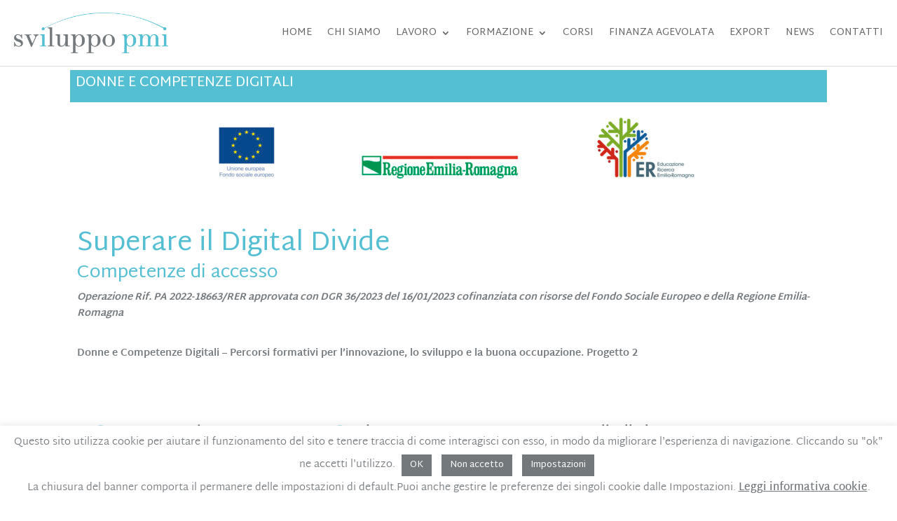

--- FILE ---
content_type: text/html; charset=utf-8
request_url: https://www.google.com/recaptcha/api2/anchor?ar=1&k=6LfbLsYfAAAAAHikDDj8myfhkztZp1j7Du0myOjB&co=aHR0cHM6Ly9zdmlsdXBwb3BtaS5jb206NDQz&hl=en&v=PoyoqOPhxBO7pBk68S4YbpHZ&size=invisible&anchor-ms=20000&execute-ms=30000&cb=nzonevv6wy78
body_size: 48517
content:
<!DOCTYPE HTML><html dir="ltr" lang="en"><head><meta http-equiv="Content-Type" content="text/html; charset=UTF-8">
<meta http-equiv="X-UA-Compatible" content="IE=edge">
<title>reCAPTCHA</title>
<style type="text/css">
/* cyrillic-ext */
@font-face {
  font-family: 'Roboto';
  font-style: normal;
  font-weight: 400;
  font-stretch: 100%;
  src: url(//fonts.gstatic.com/s/roboto/v48/KFO7CnqEu92Fr1ME7kSn66aGLdTylUAMa3GUBHMdazTgWw.woff2) format('woff2');
  unicode-range: U+0460-052F, U+1C80-1C8A, U+20B4, U+2DE0-2DFF, U+A640-A69F, U+FE2E-FE2F;
}
/* cyrillic */
@font-face {
  font-family: 'Roboto';
  font-style: normal;
  font-weight: 400;
  font-stretch: 100%;
  src: url(//fonts.gstatic.com/s/roboto/v48/KFO7CnqEu92Fr1ME7kSn66aGLdTylUAMa3iUBHMdazTgWw.woff2) format('woff2');
  unicode-range: U+0301, U+0400-045F, U+0490-0491, U+04B0-04B1, U+2116;
}
/* greek-ext */
@font-face {
  font-family: 'Roboto';
  font-style: normal;
  font-weight: 400;
  font-stretch: 100%;
  src: url(//fonts.gstatic.com/s/roboto/v48/KFO7CnqEu92Fr1ME7kSn66aGLdTylUAMa3CUBHMdazTgWw.woff2) format('woff2');
  unicode-range: U+1F00-1FFF;
}
/* greek */
@font-face {
  font-family: 'Roboto';
  font-style: normal;
  font-weight: 400;
  font-stretch: 100%;
  src: url(//fonts.gstatic.com/s/roboto/v48/KFO7CnqEu92Fr1ME7kSn66aGLdTylUAMa3-UBHMdazTgWw.woff2) format('woff2');
  unicode-range: U+0370-0377, U+037A-037F, U+0384-038A, U+038C, U+038E-03A1, U+03A3-03FF;
}
/* math */
@font-face {
  font-family: 'Roboto';
  font-style: normal;
  font-weight: 400;
  font-stretch: 100%;
  src: url(//fonts.gstatic.com/s/roboto/v48/KFO7CnqEu92Fr1ME7kSn66aGLdTylUAMawCUBHMdazTgWw.woff2) format('woff2');
  unicode-range: U+0302-0303, U+0305, U+0307-0308, U+0310, U+0312, U+0315, U+031A, U+0326-0327, U+032C, U+032F-0330, U+0332-0333, U+0338, U+033A, U+0346, U+034D, U+0391-03A1, U+03A3-03A9, U+03B1-03C9, U+03D1, U+03D5-03D6, U+03F0-03F1, U+03F4-03F5, U+2016-2017, U+2034-2038, U+203C, U+2040, U+2043, U+2047, U+2050, U+2057, U+205F, U+2070-2071, U+2074-208E, U+2090-209C, U+20D0-20DC, U+20E1, U+20E5-20EF, U+2100-2112, U+2114-2115, U+2117-2121, U+2123-214F, U+2190, U+2192, U+2194-21AE, U+21B0-21E5, U+21F1-21F2, U+21F4-2211, U+2213-2214, U+2216-22FF, U+2308-230B, U+2310, U+2319, U+231C-2321, U+2336-237A, U+237C, U+2395, U+239B-23B7, U+23D0, U+23DC-23E1, U+2474-2475, U+25AF, U+25B3, U+25B7, U+25BD, U+25C1, U+25CA, U+25CC, U+25FB, U+266D-266F, U+27C0-27FF, U+2900-2AFF, U+2B0E-2B11, U+2B30-2B4C, U+2BFE, U+3030, U+FF5B, U+FF5D, U+1D400-1D7FF, U+1EE00-1EEFF;
}
/* symbols */
@font-face {
  font-family: 'Roboto';
  font-style: normal;
  font-weight: 400;
  font-stretch: 100%;
  src: url(//fonts.gstatic.com/s/roboto/v48/KFO7CnqEu92Fr1ME7kSn66aGLdTylUAMaxKUBHMdazTgWw.woff2) format('woff2');
  unicode-range: U+0001-000C, U+000E-001F, U+007F-009F, U+20DD-20E0, U+20E2-20E4, U+2150-218F, U+2190, U+2192, U+2194-2199, U+21AF, U+21E6-21F0, U+21F3, U+2218-2219, U+2299, U+22C4-22C6, U+2300-243F, U+2440-244A, U+2460-24FF, U+25A0-27BF, U+2800-28FF, U+2921-2922, U+2981, U+29BF, U+29EB, U+2B00-2BFF, U+4DC0-4DFF, U+FFF9-FFFB, U+10140-1018E, U+10190-1019C, U+101A0, U+101D0-101FD, U+102E0-102FB, U+10E60-10E7E, U+1D2C0-1D2D3, U+1D2E0-1D37F, U+1F000-1F0FF, U+1F100-1F1AD, U+1F1E6-1F1FF, U+1F30D-1F30F, U+1F315, U+1F31C, U+1F31E, U+1F320-1F32C, U+1F336, U+1F378, U+1F37D, U+1F382, U+1F393-1F39F, U+1F3A7-1F3A8, U+1F3AC-1F3AF, U+1F3C2, U+1F3C4-1F3C6, U+1F3CA-1F3CE, U+1F3D4-1F3E0, U+1F3ED, U+1F3F1-1F3F3, U+1F3F5-1F3F7, U+1F408, U+1F415, U+1F41F, U+1F426, U+1F43F, U+1F441-1F442, U+1F444, U+1F446-1F449, U+1F44C-1F44E, U+1F453, U+1F46A, U+1F47D, U+1F4A3, U+1F4B0, U+1F4B3, U+1F4B9, U+1F4BB, U+1F4BF, U+1F4C8-1F4CB, U+1F4D6, U+1F4DA, U+1F4DF, U+1F4E3-1F4E6, U+1F4EA-1F4ED, U+1F4F7, U+1F4F9-1F4FB, U+1F4FD-1F4FE, U+1F503, U+1F507-1F50B, U+1F50D, U+1F512-1F513, U+1F53E-1F54A, U+1F54F-1F5FA, U+1F610, U+1F650-1F67F, U+1F687, U+1F68D, U+1F691, U+1F694, U+1F698, U+1F6AD, U+1F6B2, U+1F6B9-1F6BA, U+1F6BC, U+1F6C6-1F6CF, U+1F6D3-1F6D7, U+1F6E0-1F6EA, U+1F6F0-1F6F3, U+1F6F7-1F6FC, U+1F700-1F7FF, U+1F800-1F80B, U+1F810-1F847, U+1F850-1F859, U+1F860-1F887, U+1F890-1F8AD, U+1F8B0-1F8BB, U+1F8C0-1F8C1, U+1F900-1F90B, U+1F93B, U+1F946, U+1F984, U+1F996, U+1F9E9, U+1FA00-1FA6F, U+1FA70-1FA7C, U+1FA80-1FA89, U+1FA8F-1FAC6, U+1FACE-1FADC, U+1FADF-1FAE9, U+1FAF0-1FAF8, U+1FB00-1FBFF;
}
/* vietnamese */
@font-face {
  font-family: 'Roboto';
  font-style: normal;
  font-weight: 400;
  font-stretch: 100%;
  src: url(//fonts.gstatic.com/s/roboto/v48/KFO7CnqEu92Fr1ME7kSn66aGLdTylUAMa3OUBHMdazTgWw.woff2) format('woff2');
  unicode-range: U+0102-0103, U+0110-0111, U+0128-0129, U+0168-0169, U+01A0-01A1, U+01AF-01B0, U+0300-0301, U+0303-0304, U+0308-0309, U+0323, U+0329, U+1EA0-1EF9, U+20AB;
}
/* latin-ext */
@font-face {
  font-family: 'Roboto';
  font-style: normal;
  font-weight: 400;
  font-stretch: 100%;
  src: url(//fonts.gstatic.com/s/roboto/v48/KFO7CnqEu92Fr1ME7kSn66aGLdTylUAMa3KUBHMdazTgWw.woff2) format('woff2');
  unicode-range: U+0100-02BA, U+02BD-02C5, U+02C7-02CC, U+02CE-02D7, U+02DD-02FF, U+0304, U+0308, U+0329, U+1D00-1DBF, U+1E00-1E9F, U+1EF2-1EFF, U+2020, U+20A0-20AB, U+20AD-20C0, U+2113, U+2C60-2C7F, U+A720-A7FF;
}
/* latin */
@font-face {
  font-family: 'Roboto';
  font-style: normal;
  font-weight: 400;
  font-stretch: 100%;
  src: url(//fonts.gstatic.com/s/roboto/v48/KFO7CnqEu92Fr1ME7kSn66aGLdTylUAMa3yUBHMdazQ.woff2) format('woff2');
  unicode-range: U+0000-00FF, U+0131, U+0152-0153, U+02BB-02BC, U+02C6, U+02DA, U+02DC, U+0304, U+0308, U+0329, U+2000-206F, U+20AC, U+2122, U+2191, U+2193, U+2212, U+2215, U+FEFF, U+FFFD;
}
/* cyrillic-ext */
@font-face {
  font-family: 'Roboto';
  font-style: normal;
  font-weight: 500;
  font-stretch: 100%;
  src: url(//fonts.gstatic.com/s/roboto/v48/KFO7CnqEu92Fr1ME7kSn66aGLdTylUAMa3GUBHMdazTgWw.woff2) format('woff2');
  unicode-range: U+0460-052F, U+1C80-1C8A, U+20B4, U+2DE0-2DFF, U+A640-A69F, U+FE2E-FE2F;
}
/* cyrillic */
@font-face {
  font-family: 'Roboto';
  font-style: normal;
  font-weight: 500;
  font-stretch: 100%;
  src: url(//fonts.gstatic.com/s/roboto/v48/KFO7CnqEu92Fr1ME7kSn66aGLdTylUAMa3iUBHMdazTgWw.woff2) format('woff2');
  unicode-range: U+0301, U+0400-045F, U+0490-0491, U+04B0-04B1, U+2116;
}
/* greek-ext */
@font-face {
  font-family: 'Roboto';
  font-style: normal;
  font-weight: 500;
  font-stretch: 100%;
  src: url(//fonts.gstatic.com/s/roboto/v48/KFO7CnqEu92Fr1ME7kSn66aGLdTylUAMa3CUBHMdazTgWw.woff2) format('woff2');
  unicode-range: U+1F00-1FFF;
}
/* greek */
@font-face {
  font-family: 'Roboto';
  font-style: normal;
  font-weight: 500;
  font-stretch: 100%;
  src: url(//fonts.gstatic.com/s/roboto/v48/KFO7CnqEu92Fr1ME7kSn66aGLdTylUAMa3-UBHMdazTgWw.woff2) format('woff2');
  unicode-range: U+0370-0377, U+037A-037F, U+0384-038A, U+038C, U+038E-03A1, U+03A3-03FF;
}
/* math */
@font-face {
  font-family: 'Roboto';
  font-style: normal;
  font-weight: 500;
  font-stretch: 100%;
  src: url(//fonts.gstatic.com/s/roboto/v48/KFO7CnqEu92Fr1ME7kSn66aGLdTylUAMawCUBHMdazTgWw.woff2) format('woff2');
  unicode-range: U+0302-0303, U+0305, U+0307-0308, U+0310, U+0312, U+0315, U+031A, U+0326-0327, U+032C, U+032F-0330, U+0332-0333, U+0338, U+033A, U+0346, U+034D, U+0391-03A1, U+03A3-03A9, U+03B1-03C9, U+03D1, U+03D5-03D6, U+03F0-03F1, U+03F4-03F5, U+2016-2017, U+2034-2038, U+203C, U+2040, U+2043, U+2047, U+2050, U+2057, U+205F, U+2070-2071, U+2074-208E, U+2090-209C, U+20D0-20DC, U+20E1, U+20E5-20EF, U+2100-2112, U+2114-2115, U+2117-2121, U+2123-214F, U+2190, U+2192, U+2194-21AE, U+21B0-21E5, U+21F1-21F2, U+21F4-2211, U+2213-2214, U+2216-22FF, U+2308-230B, U+2310, U+2319, U+231C-2321, U+2336-237A, U+237C, U+2395, U+239B-23B7, U+23D0, U+23DC-23E1, U+2474-2475, U+25AF, U+25B3, U+25B7, U+25BD, U+25C1, U+25CA, U+25CC, U+25FB, U+266D-266F, U+27C0-27FF, U+2900-2AFF, U+2B0E-2B11, U+2B30-2B4C, U+2BFE, U+3030, U+FF5B, U+FF5D, U+1D400-1D7FF, U+1EE00-1EEFF;
}
/* symbols */
@font-face {
  font-family: 'Roboto';
  font-style: normal;
  font-weight: 500;
  font-stretch: 100%;
  src: url(//fonts.gstatic.com/s/roboto/v48/KFO7CnqEu92Fr1ME7kSn66aGLdTylUAMaxKUBHMdazTgWw.woff2) format('woff2');
  unicode-range: U+0001-000C, U+000E-001F, U+007F-009F, U+20DD-20E0, U+20E2-20E4, U+2150-218F, U+2190, U+2192, U+2194-2199, U+21AF, U+21E6-21F0, U+21F3, U+2218-2219, U+2299, U+22C4-22C6, U+2300-243F, U+2440-244A, U+2460-24FF, U+25A0-27BF, U+2800-28FF, U+2921-2922, U+2981, U+29BF, U+29EB, U+2B00-2BFF, U+4DC0-4DFF, U+FFF9-FFFB, U+10140-1018E, U+10190-1019C, U+101A0, U+101D0-101FD, U+102E0-102FB, U+10E60-10E7E, U+1D2C0-1D2D3, U+1D2E0-1D37F, U+1F000-1F0FF, U+1F100-1F1AD, U+1F1E6-1F1FF, U+1F30D-1F30F, U+1F315, U+1F31C, U+1F31E, U+1F320-1F32C, U+1F336, U+1F378, U+1F37D, U+1F382, U+1F393-1F39F, U+1F3A7-1F3A8, U+1F3AC-1F3AF, U+1F3C2, U+1F3C4-1F3C6, U+1F3CA-1F3CE, U+1F3D4-1F3E0, U+1F3ED, U+1F3F1-1F3F3, U+1F3F5-1F3F7, U+1F408, U+1F415, U+1F41F, U+1F426, U+1F43F, U+1F441-1F442, U+1F444, U+1F446-1F449, U+1F44C-1F44E, U+1F453, U+1F46A, U+1F47D, U+1F4A3, U+1F4B0, U+1F4B3, U+1F4B9, U+1F4BB, U+1F4BF, U+1F4C8-1F4CB, U+1F4D6, U+1F4DA, U+1F4DF, U+1F4E3-1F4E6, U+1F4EA-1F4ED, U+1F4F7, U+1F4F9-1F4FB, U+1F4FD-1F4FE, U+1F503, U+1F507-1F50B, U+1F50D, U+1F512-1F513, U+1F53E-1F54A, U+1F54F-1F5FA, U+1F610, U+1F650-1F67F, U+1F687, U+1F68D, U+1F691, U+1F694, U+1F698, U+1F6AD, U+1F6B2, U+1F6B9-1F6BA, U+1F6BC, U+1F6C6-1F6CF, U+1F6D3-1F6D7, U+1F6E0-1F6EA, U+1F6F0-1F6F3, U+1F6F7-1F6FC, U+1F700-1F7FF, U+1F800-1F80B, U+1F810-1F847, U+1F850-1F859, U+1F860-1F887, U+1F890-1F8AD, U+1F8B0-1F8BB, U+1F8C0-1F8C1, U+1F900-1F90B, U+1F93B, U+1F946, U+1F984, U+1F996, U+1F9E9, U+1FA00-1FA6F, U+1FA70-1FA7C, U+1FA80-1FA89, U+1FA8F-1FAC6, U+1FACE-1FADC, U+1FADF-1FAE9, U+1FAF0-1FAF8, U+1FB00-1FBFF;
}
/* vietnamese */
@font-face {
  font-family: 'Roboto';
  font-style: normal;
  font-weight: 500;
  font-stretch: 100%;
  src: url(//fonts.gstatic.com/s/roboto/v48/KFO7CnqEu92Fr1ME7kSn66aGLdTylUAMa3OUBHMdazTgWw.woff2) format('woff2');
  unicode-range: U+0102-0103, U+0110-0111, U+0128-0129, U+0168-0169, U+01A0-01A1, U+01AF-01B0, U+0300-0301, U+0303-0304, U+0308-0309, U+0323, U+0329, U+1EA0-1EF9, U+20AB;
}
/* latin-ext */
@font-face {
  font-family: 'Roboto';
  font-style: normal;
  font-weight: 500;
  font-stretch: 100%;
  src: url(//fonts.gstatic.com/s/roboto/v48/KFO7CnqEu92Fr1ME7kSn66aGLdTylUAMa3KUBHMdazTgWw.woff2) format('woff2');
  unicode-range: U+0100-02BA, U+02BD-02C5, U+02C7-02CC, U+02CE-02D7, U+02DD-02FF, U+0304, U+0308, U+0329, U+1D00-1DBF, U+1E00-1E9F, U+1EF2-1EFF, U+2020, U+20A0-20AB, U+20AD-20C0, U+2113, U+2C60-2C7F, U+A720-A7FF;
}
/* latin */
@font-face {
  font-family: 'Roboto';
  font-style: normal;
  font-weight: 500;
  font-stretch: 100%;
  src: url(//fonts.gstatic.com/s/roboto/v48/KFO7CnqEu92Fr1ME7kSn66aGLdTylUAMa3yUBHMdazQ.woff2) format('woff2');
  unicode-range: U+0000-00FF, U+0131, U+0152-0153, U+02BB-02BC, U+02C6, U+02DA, U+02DC, U+0304, U+0308, U+0329, U+2000-206F, U+20AC, U+2122, U+2191, U+2193, U+2212, U+2215, U+FEFF, U+FFFD;
}
/* cyrillic-ext */
@font-face {
  font-family: 'Roboto';
  font-style: normal;
  font-weight: 900;
  font-stretch: 100%;
  src: url(//fonts.gstatic.com/s/roboto/v48/KFO7CnqEu92Fr1ME7kSn66aGLdTylUAMa3GUBHMdazTgWw.woff2) format('woff2');
  unicode-range: U+0460-052F, U+1C80-1C8A, U+20B4, U+2DE0-2DFF, U+A640-A69F, U+FE2E-FE2F;
}
/* cyrillic */
@font-face {
  font-family: 'Roboto';
  font-style: normal;
  font-weight: 900;
  font-stretch: 100%;
  src: url(//fonts.gstatic.com/s/roboto/v48/KFO7CnqEu92Fr1ME7kSn66aGLdTylUAMa3iUBHMdazTgWw.woff2) format('woff2');
  unicode-range: U+0301, U+0400-045F, U+0490-0491, U+04B0-04B1, U+2116;
}
/* greek-ext */
@font-face {
  font-family: 'Roboto';
  font-style: normal;
  font-weight: 900;
  font-stretch: 100%;
  src: url(//fonts.gstatic.com/s/roboto/v48/KFO7CnqEu92Fr1ME7kSn66aGLdTylUAMa3CUBHMdazTgWw.woff2) format('woff2');
  unicode-range: U+1F00-1FFF;
}
/* greek */
@font-face {
  font-family: 'Roboto';
  font-style: normal;
  font-weight: 900;
  font-stretch: 100%;
  src: url(//fonts.gstatic.com/s/roboto/v48/KFO7CnqEu92Fr1ME7kSn66aGLdTylUAMa3-UBHMdazTgWw.woff2) format('woff2');
  unicode-range: U+0370-0377, U+037A-037F, U+0384-038A, U+038C, U+038E-03A1, U+03A3-03FF;
}
/* math */
@font-face {
  font-family: 'Roboto';
  font-style: normal;
  font-weight: 900;
  font-stretch: 100%;
  src: url(//fonts.gstatic.com/s/roboto/v48/KFO7CnqEu92Fr1ME7kSn66aGLdTylUAMawCUBHMdazTgWw.woff2) format('woff2');
  unicode-range: U+0302-0303, U+0305, U+0307-0308, U+0310, U+0312, U+0315, U+031A, U+0326-0327, U+032C, U+032F-0330, U+0332-0333, U+0338, U+033A, U+0346, U+034D, U+0391-03A1, U+03A3-03A9, U+03B1-03C9, U+03D1, U+03D5-03D6, U+03F0-03F1, U+03F4-03F5, U+2016-2017, U+2034-2038, U+203C, U+2040, U+2043, U+2047, U+2050, U+2057, U+205F, U+2070-2071, U+2074-208E, U+2090-209C, U+20D0-20DC, U+20E1, U+20E5-20EF, U+2100-2112, U+2114-2115, U+2117-2121, U+2123-214F, U+2190, U+2192, U+2194-21AE, U+21B0-21E5, U+21F1-21F2, U+21F4-2211, U+2213-2214, U+2216-22FF, U+2308-230B, U+2310, U+2319, U+231C-2321, U+2336-237A, U+237C, U+2395, U+239B-23B7, U+23D0, U+23DC-23E1, U+2474-2475, U+25AF, U+25B3, U+25B7, U+25BD, U+25C1, U+25CA, U+25CC, U+25FB, U+266D-266F, U+27C0-27FF, U+2900-2AFF, U+2B0E-2B11, U+2B30-2B4C, U+2BFE, U+3030, U+FF5B, U+FF5D, U+1D400-1D7FF, U+1EE00-1EEFF;
}
/* symbols */
@font-face {
  font-family: 'Roboto';
  font-style: normal;
  font-weight: 900;
  font-stretch: 100%;
  src: url(//fonts.gstatic.com/s/roboto/v48/KFO7CnqEu92Fr1ME7kSn66aGLdTylUAMaxKUBHMdazTgWw.woff2) format('woff2');
  unicode-range: U+0001-000C, U+000E-001F, U+007F-009F, U+20DD-20E0, U+20E2-20E4, U+2150-218F, U+2190, U+2192, U+2194-2199, U+21AF, U+21E6-21F0, U+21F3, U+2218-2219, U+2299, U+22C4-22C6, U+2300-243F, U+2440-244A, U+2460-24FF, U+25A0-27BF, U+2800-28FF, U+2921-2922, U+2981, U+29BF, U+29EB, U+2B00-2BFF, U+4DC0-4DFF, U+FFF9-FFFB, U+10140-1018E, U+10190-1019C, U+101A0, U+101D0-101FD, U+102E0-102FB, U+10E60-10E7E, U+1D2C0-1D2D3, U+1D2E0-1D37F, U+1F000-1F0FF, U+1F100-1F1AD, U+1F1E6-1F1FF, U+1F30D-1F30F, U+1F315, U+1F31C, U+1F31E, U+1F320-1F32C, U+1F336, U+1F378, U+1F37D, U+1F382, U+1F393-1F39F, U+1F3A7-1F3A8, U+1F3AC-1F3AF, U+1F3C2, U+1F3C4-1F3C6, U+1F3CA-1F3CE, U+1F3D4-1F3E0, U+1F3ED, U+1F3F1-1F3F3, U+1F3F5-1F3F7, U+1F408, U+1F415, U+1F41F, U+1F426, U+1F43F, U+1F441-1F442, U+1F444, U+1F446-1F449, U+1F44C-1F44E, U+1F453, U+1F46A, U+1F47D, U+1F4A3, U+1F4B0, U+1F4B3, U+1F4B9, U+1F4BB, U+1F4BF, U+1F4C8-1F4CB, U+1F4D6, U+1F4DA, U+1F4DF, U+1F4E3-1F4E6, U+1F4EA-1F4ED, U+1F4F7, U+1F4F9-1F4FB, U+1F4FD-1F4FE, U+1F503, U+1F507-1F50B, U+1F50D, U+1F512-1F513, U+1F53E-1F54A, U+1F54F-1F5FA, U+1F610, U+1F650-1F67F, U+1F687, U+1F68D, U+1F691, U+1F694, U+1F698, U+1F6AD, U+1F6B2, U+1F6B9-1F6BA, U+1F6BC, U+1F6C6-1F6CF, U+1F6D3-1F6D7, U+1F6E0-1F6EA, U+1F6F0-1F6F3, U+1F6F7-1F6FC, U+1F700-1F7FF, U+1F800-1F80B, U+1F810-1F847, U+1F850-1F859, U+1F860-1F887, U+1F890-1F8AD, U+1F8B0-1F8BB, U+1F8C0-1F8C1, U+1F900-1F90B, U+1F93B, U+1F946, U+1F984, U+1F996, U+1F9E9, U+1FA00-1FA6F, U+1FA70-1FA7C, U+1FA80-1FA89, U+1FA8F-1FAC6, U+1FACE-1FADC, U+1FADF-1FAE9, U+1FAF0-1FAF8, U+1FB00-1FBFF;
}
/* vietnamese */
@font-face {
  font-family: 'Roboto';
  font-style: normal;
  font-weight: 900;
  font-stretch: 100%;
  src: url(//fonts.gstatic.com/s/roboto/v48/KFO7CnqEu92Fr1ME7kSn66aGLdTylUAMa3OUBHMdazTgWw.woff2) format('woff2');
  unicode-range: U+0102-0103, U+0110-0111, U+0128-0129, U+0168-0169, U+01A0-01A1, U+01AF-01B0, U+0300-0301, U+0303-0304, U+0308-0309, U+0323, U+0329, U+1EA0-1EF9, U+20AB;
}
/* latin-ext */
@font-face {
  font-family: 'Roboto';
  font-style: normal;
  font-weight: 900;
  font-stretch: 100%;
  src: url(//fonts.gstatic.com/s/roboto/v48/KFO7CnqEu92Fr1ME7kSn66aGLdTylUAMa3KUBHMdazTgWw.woff2) format('woff2');
  unicode-range: U+0100-02BA, U+02BD-02C5, U+02C7-02CC, U+02CE-02D7, U+02DD-02FF, U+0304, U+0308, U+0329, U+1D00-1DBF, U+1E00-1E9F, U+1EF2-1EFF, U+2020, U+20A0-20AB, U+20AD-20C0, U+2113, U+2C60-2C7F, U+A720-A7FF;
}
/* latin */
@font-face {
  font-family: 'Roboto';
  font-style: normal;
  font-weight: 900;
  font-stretch: 100%;
  src: url(//fonts.gstatic.com/s/roboto/v48/KFO7CnqEu92Fr1ME7kSn66aGLdTylUAMa3yUBHMdazQ.woff2) format('woff2');
  unicode-range: U+0000-00FF, U+0131, U+0152-0153, U+02BB-02BC, U+02C6, U+02DA, U+02DC, U+0304, U+0308, U+0329, U+2000-206F, U+20AC, U+2122, U+2191, U+2193, U+2212, U+2215, U+FEFF, U+FFFD;
}

</style>
<link rel="stylesheet" type="text/css" href="https://www.gstatic.com/recaptcha/releases/PoyoqOPhxBO7pBk68S4YbpHZ/styles__ltr.css">
<script nonce="VNqLJShLqVXBsNjcjVyRUg" type="text/javascript">window['__recaptcha_api'] = 'https://www.google.com/recaptcha/api2/';</script>
<script type="text/javascript" src="https://www.gstatic.com/recaptcha/releases/PoyoqOPhxBO7pBk68S4YbpHZ/recaptcha__en.js" nonce="VNqLJShLqVXBsNjcjVyRUg">
      
    </script></head>
<body><div id="rc-anchor-alert" class="rc-anchor-alert"></div>
<input type="hidden" id="recaptcha-token" value="[base64]">
<script type="text/javascript" nonce="VNqLJShLqVXBsNjcjVyRUg">
      recaptcha.anchor.Main.init("[\x22ainput\x22,[\x22bgdata\x22,\x22\x22,\[base64]/[base64]/[base64]/[base64]/[base64]/[base64]/KGcoTywyNTMsTy5PKSxVRyhPLEMpKTpnKE8sMjUzLEMpLE8pKSxsKSksTykpfSxieT1mdW5jdGlvbihDLE8sdSxsKXtmb3IobD0odT1SKEMpLDApO08+MDtPLS0pbD1sPDw4fFooQyk7ZyhDLHUsbCl9LFVHPWZ1bmN0aW9uKEMsTyl7Qy5pLmxlbmd0aD4xMDQ/[base64]/[base64]/[base64]/[base64]/[base64]/[base64]/[base64]\\u003d\x22,\[base64]\x22,\[base64]/[base64]/DocOcw5JoPsOFDMO5KMKhw6kwP8Kaw77DqcOEYcKOw4/CjsOvG2XDgsKYw7YaM3zCshHDtR8NLsOGQlsHw7HCpmzCs8OHC2XCs0tnw4FswpHCpsKBwrjCrsKnex3CrE/Cq8Kyw7TCgsO9WcOnw7gYwqDCmMK/InwlUzIsCcKXwqXCinvDnlTCiQEswo0EwrjClsOoN8KVGAHDvn8Lb8OWwprCtUx+VGktwoHClQh3w71eUW3DgQzCnXE2CcKaw4HDjsKNw7o5OWDDoMOBwqbCuMO/AsOpUMO/f8KMw7fDkFTDmBDDscOxM8KQLA3Ciyl2IMOxwrUjEMONwpEsE8KAw6BOwpBmEsOuwqDDhMKpSTcmw6rDlsKvCR3Dh1XCm8OOETXDiRhWLU1jw7nCnXvDtCTDuT4nR1/DmQrChExBZiwjw6DDusOEbn3DvV5ZLhJye8OZwq3Ds1pYw6c3w7sQw487wrLCoMKjKiPDncK1wos6wpbDv1MEw4NRBFwGXVbCqk3ChkQ0w4EpRsO7OAs0w6vCicOHwpPDrAMrGsOXw5J3UkMUwrbCpMK+wozDhMOew4jCgcO/w4HDtcKoenNhwobCvSt1AAvDvMOAM8Ozw4fDmcODw49Ww4TCgcKYwqPCj8KbAHrCjRRxw4/Cp0LCll3DlsOXw5UKRcKpRMKDJF7CoBcfw7DCv8O8wrBHw6XDjcKewpLDsFEeDcO0wqLCm8KVw5N/VcOqZ23ChsOoLTzDm8KEccKmV1J+RHNgw6ogV0FgUsOtRsKbw6bCoMKBw6IVQcKqZcKgHRtRNMKCw5/Dt0XDn3vCsGnCoFdUBsKER8OAw4BXw54nwq1lAjfCh8KueDPDncKkRcKPwppkw45YKsKxw7fCscOWwqbDuiXDicKnw6TChMKcKUnCp3AaWsOuwqfDpsKZwqR7MRY3GRTCnCZgwoXCjx0uw7DCn8OXw5DCl8Oqwo/ChmzDnsO2w4LDlFnCrwHCgMKoNiB8wo1Gf0zCiMOuw7TCgFvClXnCpMOIMCJowo8zwoUQbC4pQSoaTxR1MMKFJcOQMcKnwqTClwvCqcOQw6R4ajxbHXHCr2kKw6nCpcOBw7vCu1Ziwq/[base64]/Ctw9cOcKfw6gUw7nCtFHDnWTDpxUYwrd1SXHDjX/DpAcPwpzCmsOBdQxZw7FeCB3CmcO3w7TClhzDqGXCvB/Cs8Onwo9Ww6IOw5PCgnPCgcKiZsKFw4M+OnZTw4cFw6MNe38IesOdw4YBwqTCoHVkw4PCqV7Ci0vCpW58wpDClcKQw6jCtCMwwoluw5xIDcOlwonCkcOGwpbClcKUbWUowpLCp8K7SRPCkcO4w6Utwr3DvsKww4wVaWPDvcOSDkvDosOTwqhcdAZZwqdIIsO/w7vCusOLRXQqwokpVsO9wr4jGytQw75oaFTDjsKsZBLDk1Qka8KLwoLCqMO4w5rDqcO4w6JBw5jDjsKvwotDw5DDv8OlwpPCusOoQSoSw67CtcOSw4XDryMXFydgw73DksO8Il3DknnDhsOSQ1HCs8O9ScK8wp3DlcO6w63CvsK7wq9Tw4MHwql2w7/DlHjCv1XDhnXDmcKWw5vDpA51woRSQcKFCMKqCsOcwpPCkcKPZ8KewoRRDVxRC8KfDcOgw5wLwpxBVcKGwpIuWhBxw5Rec8KswpoQw5XDh1BJWjHDg8ONwpTCu8ORJT7CqMO5wr0NwpMdw7RQaMOwRXl8D8OkU8KCLsO2DQ7CnkUxw6nDn3Iyw6JGwp4/w5bCoWQoF8O5wrLDs3oRw7fCuWjCrsKXLXXDtMODOWpuVWEjOsOXwqfDl3XCj8O4w7PDl1vDv8OAYQHDoBRtwo1vw5RrwqrCrcK+wq0iIcKhSz3CnTfCiTbCljLDlnUNw63Dr8KXJCYYw4UXQsOYwqoSUcOcaV8oYMOeI8O/RsOYwqPCrknCgm0aIsOfEBDCr8KgwpnDpmtowq1wE8O7JMOgw5PDggJYw5/DoGx2w6DCsMOtwojDrcKjwqvCn17ClzBzw6zDjgTCg8KiEH4zw6/Dr8KtGHDCl8KHw7sWVELDoH7DpcK5wpXClAgRwpzCtRjCgcOKw5EKwrsgw5HDkh4MSMO+wqvDrGY5N8OkZcKpAg/[base64]/[base64]/DnFXDqMKMbEgTwpfCmgzDsknDksOww7bClsK4wqpWwplAOWbDtDJjw4PDv8KPVcKpw7LDgsKNwrxTMsOGOcO5w7VIw6M2ZgojWwvDssODw5PCrAfCgDnDhWDDtDE7GkJHTC/Co8O4WEIBw7vCuMK4wpNTHsOBwqF5SA7Comcgw7XDh8OWwrrDjHwAfzPDnnNdwp1dNsOewr3Cli/ClMOww7UFw744wr5sw54iwo7DucOhw53Cj8OZacKOw7FIwo3CmgoOWcORK8Kjw5/Ct8KDwqnDnsKBZsKiw7zCgwtVw7lLwopRZD/[base64]/DiUDDiEQpw71CHn3DoTlWQ8OOwqzDtQsvw7fCr8KAZUYAwrbCq8OAw5bCp8OmXhALwpcrwrXDtjovYUjDvxXCmcKXwrDCoj8IE8KTH8KRwo3Dp3/[base64]/[base64]/dxPCngNzwrZpw4DDqcOiVcOgw7PClcKlwqTCunFxw4zCmMKbFy3Dn8KXw5h+CsKrGC1AFMKRUMOXw7/[base64]/[base64]/DuGQDTlTDgsOHWVjCjCPCtMKNEBjCt8Khw6rCp8O7AURzEUVDIsKZw6IxGFnCpC1Tw5TDnnd+w7EDwqLDlMO7J8OEw6/DpMKKA2rCtMOkBMKTwrNjwqjDgcKRMFjDhic2w4bDjlYhV8KhY2tGw6TCscKvw7bDvMKmGHTCjDEDCcOiE8KWZMOWw6pAOz3DsMO+w5HDjcOKw4bCncKjw4EhNMO/[base64]/CvsKdw5rCh8K6wqHDuTbDsEF0w5TCnMOMIcOmeA/[base64]/[base64]/DjsKew5kPM8OsC8KYwo3DhcOJMMOjYxl6wqocC8OLXMKUw5rDmAllwppPHjwDwofDiMKAFMOVwrcqw73Do8OTwq/ChBtcHcOqbMOMOTnDgl3CrcODwoLCuMOmw63CjcOBW2t4wrkjTAtuXcO/Rg3Cs8OAfsKmYsKaw5LCgUzDm1sZw4VJw6Jcw7/DriMeA8KPwrXDiFZOw7VXBcKHw6jCqsOlwrdhEcK2ZjlvwqfDhcKaXMK+esKhOsKpwrNrw6/Djl4IwodyKDB0w4nDv8OJwofDhTVFTsKHwrHCt8OlPcOUJ8OiABoUw79Ow6jDkMK5w4bCu8OLLMOqwoVGwqQUTsOowpvClAl8Y8OEGMONwpJ4OGnDgFbDhUzDjVTDtsKCw7Vlw4nDkMO0w7dzOCvCpDjDkTZtwpApLmfCjVrDp8Omw5Y6OQUkw6/DrMO0w5/CkMKLTRcgw4xRwrJiAD1zO8KGT0XDisOrw6rCmsKJwpLDlMO5wo3CtSrClsOrFDfCpR8ZA0EdwqHDi8O4KcKHAsOwPG/DtsKKw7QOSMKQHWV1CMKtT8K5bQvCiXbDsMOIworDg8KvCcOawp/DgsKRw7DDhGk8w70ew6EbPXM9bwdEwojDkELCmGDCqjfDpTvDq3rCrzLDlcOowoEjJ2zDgmprWMOpwoBDwo3DqMKTwrs+w783PMOhI8KQwpBGG8K4wpjDpcK2w7FPw490w5ESwrtPXsOfwr9PHRfDtVwuw7TDkl/Cj8O5wrVpS2XCnmVzwoN6w6A0JMOOM8O5wpE9w4tzwqtowpsIXUbDr2zCpw/DvkVQw6TDm8KQRcO8w73DnMKxwrzDnMKzwqjDpcKww6LDk8OgFStyXldUw7/[base64]/Cq3bCgT8+wrY/wrZMwpkgNcOyZMK4w5IQX3jDgVvCjljCvcOccRdhUzEzw7/DkW05J8Kpw48HwqEBwpnCjRzCssOscMKfYcOReMOuwpcow5slbEVCOVt7wpEPw5o0w5UCRxrDpMKDd8Ofw7ZSw5XCmcKgw7bCt2NEw7/DncK2I8Ouwq3Ds8KtB1/[base64]/[base64]/Dtn11w5cQUsO8c8KGCBRQwrBZQMK5wpLCvMKOaMOaBsKZw7JOK03DicKVOsOffMK2HFQtwqxkw7I+BMOTw5zCsMOCwopaDMK5RQkfw4c7w7fChGDDnMKAw4Quwp/DmcKVMMK8LcOJXClsw71lEybCiMKCXXhnw4DClMKzOMOLGhrCi07Cg2dUVMO3X8K6ScO4UsKIVMOxOcO3w6jCiDbCtUXDhMK/PnfCgVHDpsKte8Kiw4DDssOEwrY9w4LCo35VLF7Cs8OMw5PDsRrCj8KXwpk1d8OTJMOJFcKdwr92wp7DkXfDmwfCtX/DoRbDoB7DtMOgw6hdw7DCisOqwpZiwphowqM5wrYhw5nDsMOUejrDhWvDgB3CgcOXY8K7QMKYVMO3ZsOaRMKiHgVZfC3DgMK4KMOTwq4nHDcCOsK+wopsJsOlO8OlDMKRwpXDkcOSwrMlZsOsPyfCtXjDmlfCtkbCjFBNwpMuXXMcfMKlwrnDj1/Dvy5Nw6fDtVjDpMOCVcKewrFRwqrDusK5wpIwwr/CiMKaw6tcw7BCw5LDlcODwoXCvGHDvDbCv8KldRjCocObE8O1wq7Cpk3DhMKKw5UXW8K6w6ELI8ODcsK4woAedsKIw77DlcOsQS3Ct3HDnAIUwq0TRVE9MgbDlCDCtcO+XnxUw6k9wrtNw5nDncK0w68oDsKrw55XwpgKwrHCrBDDo1PCj8KTw7/Dl3/DkMOHwrjCiQbCtMONacKTHwDClTTCrEXDgMOWK0ZvwonDucOSw4Z4VQFmwqnDrz3DsMKieRzClMOmw6jCpMK4wozCg8KCwosFw7jCuX/ChX7Cu1bDksO9az7ClMO+HMKvbsKjHQx7w7TCq2/DpgwBw67ChMOZwotxPsO/[base64]/DvXjCtcKaQMKDW0PCpMOMD2IVYibDnQTCvMOVw4HDlgDDols/w7JzeBY4U2NpasKFworDtAvClQbDnsOZw7UUwr1swpwudcKlSMOGw4E8GxERP2DDtlVGeMOuwqgAw6zCk8OnCcKIwpnCuMKVwq3DjMO1JsOawqVQScKbwoTCqsOywqXDkcOkw7sgCsKmasOsw6TDrsKKw4tjwqnDm8O5aiwgATpTw6tWQUdOw74nw6hXXl/CncOww5low5MCXDbCmMKDaA7CuEE3wpTCmsO4dSPDiTUWw7HDtcK/w7LDmcKNwpQ8w5hSAFMcKcO4w67DrxTCjE4UUzHDr8Otf8OHwpXDlsKdw6nCqsKpw4jCikp3wrtbDMOzecKHw4HCpEszwpkPdMKuEcOow5nDrMO+wqNzZMKRwrEefsKrXghyw7bCgcObwovDmjIxbEVKUMO1wpnDqisBw403fsK1wqNQfMOyw7/[base64]/Cv8KGD8OELcKTLw/DhsOewprDlh3DkX9vYMKnwrrDr8O/w75Fw5oiw5jCmXfDuh1fJsOwwqDCvcKJDhRTW8KDw4EOwrPDqljDusKXFEkJw40FwrdnfcKbTQcKWcOPe8Oaw5fCnTBRwqh8wovDgUE8wqo7w6vDjsOuf8KHw63Ctxtuw5AWLBYJwrbCusKTw63CicK/GQ/Cvm3CssKPfSAPM2fDucK5GcObdz01PyIWTH/DosOtJyAEV3krwr3DvnrCv8KQw5Btwr3Donwiw64JwrBtBHbDjcOJUMOtw77CpcOfKsOCU8KyKAZnOAg/ADQKwrvCuG3Cs0sHPhPDkMK8JAXDkcKsYS3CpAAnbsKlSgrCg8Kjw7/Dt2Q7KcKPQsOhwrhIwpnCrsORORxgwrnCpMOkwp0scXrCvsKvw499w7LCs8OKAsOkTj8SwoDClMOOwqtQw5zCnXPDuTYQU8KKwpQxWEArBsOJdMOewozCkMKlw6HDosK/w4A2wp/[base64]/DhMKqw6QWTF/DjMOKPcK4w4A9wp/DqirCuwDDszpQw6RCwo/DlcO2wpoPL3TDncONwojDvBRUw4vDq8OVLcKXw4LDgjzDh8O/w5TCg8K+wrrDq8O8wojDkRPDvMOZw7liTCVVwqXDpsOBw7LDjio4IyrCmHhERcKeLsO8worCiMKtwrJ3woBNDMORLy3CjnnDi1XChMKrEMOow6NHGsK9WsO6wrbCnsK5AMOQHsO1w5PCrVwlFsKRbTbDqB7DvXrDvEo5wo4/[base64]/[base64]/DvF3ChQ/DucOawqNMwrTCrH1iKMKQYwXDtjlYMSHCvQLDlcOqw5/CuMOvwoLDjBXCmnoaacK7wpXClcO2P8K4w61yw5HDrsK1wq8Kw4oYw64PGcOnwpoWUcORwqFPw4J0NcO0w4ppw5/DiAtmwoLDoMKhfV7CnwFKaTfCpcOoXsOzw4bCksOFwo8ICnHDocO2w5rCl8KiJMKhElTCk1ESw7sow7TCqMKLwrzClsKjd8KfwrlWwpAmw5nCoMO/aWZzRlN5wqhpwpolwo7CpcOGw7HClB3CpEDDhsKLTS/CusKTWcOhe8KCZsKSYibDsMKfwp9iwpHClzZBIQnCo8KXw6QBW8KwbmvCqUHDsFk+w4JfdiYQwq0oT8KVAmvDrSXCtcOKw49twrM6w7LCi13DlcKQw6Z5wqgNw7VUwqQ1Xi/CscKhwoUyOMKER8OuwqF8WA9UFQYfK8Kew78mw6nDsng0wp3Dq2gYRMK8D8KxXsK8fMK/w458CsK4w6o3wpnDrQJkwqhkPcKawpU6CylUwrwXBULDrmpzwrBxdsOUw5nCjMK6FmpEwrNeECHCik/DqcKWw7Yawr9Aw7nDjXbCtsOUwrDDi8O5fRs6wrLChnLCu8OMcQrDhMOZEsKEwobCjBjDjMOdTcOfBHnDlFZkwq7DrMKtY8OLwoLCnsOmw4DDuT1aw53CrxEUwqd0w7JAw5fCk8OpBznDilpsHDM3bWRqEcO/[base64]/ClSjDl2HCmsKuSANHDcK/[base64]/DvljDr0bDhcOAw7VhBTzCqcKjwp7CnsOAworClMOXw4ciVsOGJk0qwo/[base64]/wpHDkEzClMO4wrXDkwFcBlHDucOVSX0aDMKFZRgzwrbDjhfCqsKqFl3CmsOkO8O3w5HCucOfw4/CgsOlwpDDl29gwpl8fMK4wpRGwpJ3wpPDoTTClcO+LSjCqMOiZi7DisOsaDhcAMOUDcKDwq/CoMONw5vDv0c0BRTDr8K/wpt0w4jDgQDDosOtw57DocOYw7Uuw7/DocKaZQfDvC5lICDDjBddw69/NmXDvDLDv8KVZDrDosKiwosbDzNZHcOzGsKWw4vDp8KfwobCkHAuVmTCtcO4FcKhwolSZWbDncOEwrbDvQYBYkvDgMOXXsOewpjClw8dwrNgworDo8OccMOtwpzCj1rCnBc5w5zDvkJDwrvDk8KSwrvCrcK2GcOrwpzCpBfCnWzCtzV8w6LDkGvCk8KlH3YyX8O/w5nDuCljP0DDvsOjEcKDwpzDqC7DmMOFDcOdRUBBScO/ecOCenkMXcO6FMK8wqfDlsKcwqfDqyVGw4RlwrzCkcODd8OMcMOAQsORKcO/eMKsw6rCo2LCj3XCtHBmesKDw4PCnMOgwpTDjsKWR8Ouw4PDlHY9ExTClhHDhBppMsKMw5zDlA/DqHY5CcOqwrpRwoxrUiHCnn4fdsKzw5LCqMObw4diVcKRFMKmw60lwrohwq3DlcKDwp0YWnXCv8K8wrcuwrY0DsOMKsKSw6rDuyEFb8O9CcKww5HDp8OeVhJfw43Dg13DvA3CkQFCPlAuOkLDhcO4OzsVwofCgE3CmkDCmMKQwofDi8KIfDPCtCnCtCY/[base64]/[base64]/CjMKew4AywpfDtx7CqcKzeMKtw68fRMKqw6vCr8KgRCTDrG3DsMKMQ8OjwpLCiS3Cm3EtRMOCdMOIwrPDpxbDosK1wr/CoMKjwqUAJxLCuMOOQTIaWcO8wqsXw55hwrTCl3YbwqF/wp/DvFcdASJDK3PDncOfd8K7IVwew79wM8KWwqMMdcKEwpsfw6/Di0oiQMKLGmpuJ8OCalrCvXDCnMORcw/DhAIZwrBLWxccw4jClTbCvUtIO18cw7/DvR5qwpN+wqFVw7ZWI8Kbw4XDgVvDr8KUw73CtsOzwppgOcOGwrsKwroqwo0tJ8OcP8OYwr3DmMK/w5fDuGXCvMOcw7HDoMKaw4MCdk49wrXCmFbDocKEeWZWOsOvQyVhw4zDpsOow7LDvDYLwp4Zw5BEwp3DvsKsLEAzwpjDqcOoWsORw6dAOgrDuMOrSXJGw5IhWMKtw6bCmDDCok3DhsOfNW3Cs8OMw7HDi8OUUEDCqcONw4Embm3CvcKewqlBwr/Cq1ZzEE/DnyLCnsOeSxvDjcKuG1w+HsO7KsKhC8OYwoUIw57CshpULMKtM8OqPcKrP8O/[base64]/[base64]/[base64]/DoMKdwr9KHcOkL2LDgsKPWcKdK04TVMKGCggeARYWwq/Dq8OZMcOWwpFCfRXCqn7CuMOnSxk8woA5B8OiDjrDrcKseQtHw4TDtcOGJFB0bMKkwpd7NhVnCMKwfXLDuVTDjxZZZEHDrA07w4RvwoM3LE1ReQjDvMOswqEUcMK9BVx6cMKjeD4fwqMJwrnDnWpCeEXDjg3DssOZPMKzwr/Ci3puV8O7woxNQ8KQAyXDkG0TPXAXJEPCjMOew5rDuMOZwp/DpMORBcKRXVY4wqDCp2VHwr8dT8KZQ1/CnsKQwrvCh8OAw4LDkMOJMcORI8O3w4DCvQvCpsKfw41+T2ZNwoLDrsOkc8OnOMK7OMKTwqc5NGIwXERoT0PDoC3DulbCu8KnwrvClk/DvsOeWMKGJsO4Hg4pwowVNlcNwqM4wpPCr8KlwoN3cgHDssOJwpPCs1nDh8OkwqZBSsOVwqlNGcOoST7Cmwtow6lVS0fCqWTCrlnCu8ONbsKUVEHDo8OmwpLDl0hWw5/ClMOYwp/Dp8KgcsKFHH1ePcKkw79EJzTCuFvCiHzDtMOkClUBwpdTWQRmRcKWwqrCs8OyNWPCkDAmRSwdI37Dmk47KTnDsXbDsSl6EGvCs8OFwqjDpMKKw4TDljQtwrPCvsKKwrttBcOkfsObw7k1w4Ynw5LDoMOAw7teL3Exc8K7ZX0iw5pVw4FabB9DNCHCum/DucKOwrx/CxAfwoDDtcKXw68Aw4HCs8ODwqAbQsOqZ3TDiyYadkLCnHDDoMOPwqYPwrZ+DAVJwr3CvjRrQ1dxbsOhw7XDljbDpMKUH8ONKRNyd1LCrWrCjMOUw5zCqTPCq8KxNMKIw5clw6XDksO0w49GRcODK8K/[base64]/XsOtwofCs1XCrCcCa2TDnsK5w6/Dh8KIwqrCh8OUwqPCsQjCuFJiwpZew5LCrsKqwqnDncKJwpHDkgrCo8OFC2NPVwdmw7DDtxfDhsKeSMOYPcO1w6/Cn8OpCcKvw6LCmk7Dt8KEbsOxJSPDv1YGwoVJwrNHZcOSwrvCkRQtwqhrNzMxwoLCrk3CiMKOfMO2wr/DqB4GDSXDmzwWX3LCswhew6QIMMOHwqE2NMOCwrUbwqwmFMK6B8Kgw7TDucKQwqQwIGnDrHvCvkMYcUIRw4EWwrHCjcKVw4w9bcOLw7zCshjCoSjDiVnChsKBwoFjwojDi8OAasKdY8K8wpgewootHhTDqMOfwp/ChsKYFGfDhcKhwrfDtiwkw64bw5Uhw59KKnhiw63DvsKlRgphw4dqVTVnKcKLdMOfw7ASaUPDg8O+ZlTCm3weD8O+J3bCucK7GsOgaA5MeGDDisKkaXxIw5LCvCrDicK6BgHCv8OYBlYxwpB/wrMRwq1Xw7s1GcOcPHnDlsKFFMODN01nwpDDkC/CsMK7w44dw7Qle8K1w4gww71awrzDk8KwwrcnEHstw4rDjcK4IsKSfQzClCpEwqPCo8Kpw64bUDl3w4fCusOBcxFvw77Dj8KPZsOcwr7Dun58XWXCs8OAf8K0w5bDuSbClcKkworCl8OJGnF/asODwosDwqzCo8KGw7zCjzfDlsKtwpAxf8OQwrFbP8KUwpZQEcKNXsOew7J0a8KBA8Ohwq/Dn1Evw6xmwq1/wq0lOMO7w5Bvw4I6w65bwp/[base64]/DncKgLBDDmF/CkcO0wro5wpPDhHrCrMObG8KXYT9WKMKSU8KRMmLDh2jDhgsXS8KlwqHDs8KSw5DClAfDrsKmwo3CuV7Cr199w75yw60nwppNw7XDm8KKw6PDucOtwrsMbjwCK1PDuMOCwo4KEMKpbGctwr4gw6nDtMKAwoABw413wpjCjsOHw7DCqsO9w68FDn/DqFLCtjc6w7Q5w6Fuw6bDlV8owpkZVsKKf8O1wo7ClS59cMKkNMOrwrtsw6Z/w78cw4jDhFwcwo9sKTABEMK3VMKHwrPCtE0URsKdGjZ+eVRDCUJmw4LCgMOsw5JQw5kWb2gLGsKgw7UvwqpfwrrCki9iw5/ChUgawqbCkRYyAgw1RR93YWR5w5MoccKTY8KhBz7Dv0bCgsKOw49LaQnDkhlVw7XCoMOQwoHDucKqw7fDj8O/w40Rw4vDuj7CscK4asO+w5x1w5pvwrgNGMOnFknDlT4pw4nCs8ONFlbDvjdRwo0RM8ORw5DDrWLChMKDaBXDhMK6a3/DmMOnZgrCn2PDimAkMMKtw6g5w7PDpDHCrMKpwozDgsKaL8Opw6hswqfDgMKbwoBUw5LCqsK2dcOkw7IeHcOMIR0+w5/Ch8Knwq0HD3zDuGrCrTMEWBxBwovCscO9wpjCmsKefsKjw7/DpGgWNsKGwrdEwo7CosOsOVXCgsORw6rCmQECw6rCiGVKwoZ/CcOjw70/KsOxVMKIDsOROcOsw6vCkB/ClcOLT3Y2FkfDsMOOYsK/CnUXaDIow4ZwwoZhcsODw6saSxd5GcOwSsOJw7nDqA7CuMOrwpfCjRXDkzHDrMK+KMOQwrhwVsKiecK6TzrDlMOTw5rDj3tVwr/DpMOcUSbDscK2w5XCvU3CjcKCXUcKw51vBsOfwqIAw7XDmWPDggoefMODwp8tJcKPckbCsW5Tw4LCj8OGDsKvwobCm03DtsORHzPCnyXDgcOmEMOfVMOkwqPDo8KBA8OnwrXCocKBw5nChV/DgcK1C0N3ZlHCgW5Wwr9+wpc6w5LCslVsM8K5V8OqEMK3wqkIRsOnwpTCucKzZzrDjMK0w6Y6A8KHPGZMwohqJ8O/TjIRCQQbwqUJGCFAbcKTUMO0SMO/w5DDvsO3w75Fw7k2cMONwrJkV04twpjDkFU1G8O3fGMMwrjCpcK1w4d5wpLCosK2fMK+w4TDrBPCh8OLAcOhw5PDkGjCmw7Cg8OFwpxMwqzCjiDCocOWcMKzF0DDq8KABcKYGsK9w4Qewqoxw7sGTjnCuGrCn3XCn8OqLGlTJB/CpUMKwr96bijCocOgfiMSLMOtw4tOw6nCj0XCqcOaw7N5w5LCl8O7wrFpAcOFwqI7w6jCvcOec1TCjx7CisO1wpVEag/Co8ONZwnDvcOlTsKHJgVrd8KswqLDnsK0O3HDlcOcwosEGVjDsMONAjHDtsKRRhnCu8K3woxuwoPDpF3DkG1xw607G8OUwoVDwrZGFsO7W2oVd1EYVcOebkoEacK/w4sDDznDth7DpBMRb28Xw6/CpMK1fcKAw7F4QMKXwqg0bg3ClUrDomVTwrdmw5LCtwfCjcK8w6PDgyTCpUvCqmo2HcOvVMKWwoE/U13DocKzdsKowoHCkFUMwpbDi8KRXXVgwpYDeMK1w7l9wozDvQLDl0jDmG7DoSYxw5NjfRHCpUDDgcKvw59kWzTDn8KUaAQkwp3DusKTw5HDkgxTS8KiwohUw6QzAMOSDMO7f8KxwoFXEcKdCMOoQ8KnwpnCmsONHiUiWS9rcgh/wp9Iw6nDnMKyS8OqThbDgsKwPF0YaMOPD8OVw5/Ct8K4TR5/w4HCgQ7Di0/CqcOuwpnCqi1Ew6olcTvClWbDusKNwqZJEywnPSDDhV7DvB/CrcKtU8KAwqrCpy4kwrvCqcKLSMKSDsORwq9nCsOYFGUGK8OawrdrEgxaL8O+w5tVN2Vow73DomkLw4TDt8KIO8OUTSHDpH0lG2PDiQBpQMOsdsKfHcOhw4zDmsKfIy0tQ8KhZxbClsKfwp4/b1QZVcOGPiFPwpvCqMKoRcKsOcKvw7PDrsO3K8OLXMKaw67CiMOCwrRIw5jDv3UhTjFVacKGcsKRRHrDvcOOw6JbOjgyw4TCocKOWMK+DHbCqsOoR1gtwrgHC8OeJsKcwpxyw71hDsKbw4J0wp04woLDjcOrJRIUDMO1RijCoGTCpcOcwopDwrU/wrgZw6vDn8Omw7TClX7DpivDsMOjb8KLPU14UTnCmh/[base64]/CimcoA8KIV3AVJlpLXhF4MMOEw5jCosKCw4tZw5c/QMK3EMOXwqNSwp/[base64]/AMK3PXdaw73DqEk6agrCucKDwp8EUsOSTA1ZH3pOw7ZAwrPCuMOEw4/Djwcvw6bCtsOOwoDClhIsSgNswpnDrWV3woIELcK5ccKocThqw6TDrsOZVxNlS1vClMOGWlPCqMOiSiI3SgIow7l9AXPDkMKGZ8KnwqB/wpfDvcKeVkLCv1EidjVbJcKlw6TDl3nCscOSw7E2VUpLwrhpDsKJfcOxwpM+GXs+VsKswrMOHWxKGwjCpxzDocOOCsOPw5wmwqRoUMKuw7o1KcOQwoEAAhPDkMK/XMKTwpnDjsOEw7LCsTXDr8O5w5Z6AMKAb8ORYxnCkjXCnMK7KE7DjcObCMKUGxvDh8OYOzoqw5PDjcKyfsOcJ2LCtyHDjcOowpPDmElPWHMhwoQzwqYtw4rCmFnDocKIwrrDnBk/MBwSwrMfCwcdTzPCnsOlbMKLJVdDJCfCiMKjCULDm8KzSF/DqMO0NsO0woEPwr8CFDvDvMKXwqHCkMOfw73DhMOCwrXCn8Kawq/DnsOQDMOmMxPDgk7DhcOMS8OEwpMBEwtrFifDmDU8ek3CoCxkw4FjbVh5B8KvwrnDpsOUwp7CpEDDqFHCnlV9R8KPXsKSwoJPY0rDmUtxw70pw5/CljNGwp3CphbCjnIxTxHDlQPDkmFjw5MvYMKoEsKNIVzDqcOIwprChsOYwqfDisOLGMK1fcKHw5lhwozDncOGwowAwrjDt8KWE3DCqBkuwqrDgg/Cs0/CicKqwr44woLCl0LCryhdAMOvw7HDgMOwHznCkcOCwqITw5bCkx3CmMOafMKtw7TDksK5wrsWH8OLBsKMw7nDviLCmcODwr3CvGTDgC1IXcK9Q8K0e8KVw4l+wo3DrSkVPMK2w5jCuHkYFcOCwqTDosOGKcOGw4PChcOnw794OWxKw4RRUMOuw6/DlCQdwq/DuErCtTrDmMK6w5ARdMK+woRNKBVWw4LDsldrXW0KU8Kid8OmWRDCo3XCvnEFBiYKw7DDlVUWMsK/[base64]/Dr20mMXXDl8OnwrQjW2VeQsO1w4DCvsOIDlkdw6vCscO7w4DCkcKpw4ATO8O3QMOSw4MUw77DiHN2GwpvRsOWblvDrMOTeGMvw4/CnsKnwo1YBz3DsS3ChcOEecOVbSXDjBEEw4RzF3fCisKJRcKTBB9YIsKlT3cMwoZvwoTCmMOWF03CrHVbwrjDr8OOwr4OwpbDsMOHwpfDlEXDv34TwqTCvcKnwr8ZBHxmw750w7UAw7PCpXBYdljCjy/DrDZsACY0bsOaR2ZLwqs1cxtTeSDClH8owo3DjMKxw6wsFyLDuGUdwps0w7DCsClocMKTRRMiwoZ+F8Kow7A4wpLCnWg2wqvDmMOcAT/DqAnDkjtqwpIfSsKew7w1wojCk8OKw77ChBRHTcKecsKhLTrCjAvDs8KEwrt5acOnw7EXacKBw5wAwoRbPMKKAz/CjFLClsO6YzY5w5RpAHDCmwQ1w5jCksOKSMK8acOaG8KpwpHCvcOMwplcw7txcALDgW5dQHwIw5NITcKswq9YwrbDqD0DPcOPEStAeMO5wqLDpjxowo5PCXXDlyrCvyLCjXLDsMK/VcK4wqR8NmNLwpp4w55BwrZdDG/CksOXbh/DsQ0bE8K3w5bCqzF2S2rDgXzCj8KIw6wDwo0GCR55fcKRwrlIw6BKw61Wagk1CsOrwpNjw4TDtsOpNcO6U15ddMOcMDFgdy3DscOeZMOpH8OKBsKcw5zChsKLwrdDw5Z+w57DjGhpSWxEwpbDusKrwrxiw4cNaycKwpXCpRrDusOoPh3ChsKuwrbDpyjDqm/ChMKrEsOPasOBbsKVwrFzwpJcO2TCr8OnJcKvH3IJdcKeL8O2wr/CqMOVwoBYQnnDn8OPw6hfEMKfw4PDm33DqWBDwqkXwoMtwofCoXB7wqfDuTLChsKaXUANMzcEw6/DmGETw6oYIDIsAzxKwpJHw4XCgyTDszjCqV1Uw7wWwqpkw7V/T8O7cEPDlBvDpsK2wrMUJw10wonClhoTWsO2VMKsCcO1HnxxNsK+FyFdwpEowrJIWsKZwqbCrcKbR8O/w5/[base64]/[base64]/DqMOnGsO1BiE4wqlkRnXDr8Otwq1Ew7vDm3vDnjnCk8ObWsO5w4Udw7R5QwrCimPDnhVjKhvCvlXDucKFXRrDnVlbw4zDjMKQw7LDi3tPw5hjNknCnyFRw7vDt8OpL8KrPmc4L3/Clh3CrMOfwq/Dh8OJwoPDmsOQw5BYw5XCmcKjeRItw49/w7vCkS/Du8OMw4QhdsO3w4RrEMKew5kLw7ZQZALDpcOTKMK3CsOjwprCqMOMw6B2IVp/w5DDiFxrdGPCi8ONMw5HwrjDgcKiwpQ6S8OuF1VHBMODJcO9wqLCvsKuDsKWwqHDrsK8d8K9AcOsQHB3w6oPaGQfQsO/[base64]/w5fDksO/FkwewqoIIsKmF8OSw7TDnsKhNmVvVsKkSMO3w4EiwrHDu8OgBsK4b8K+IE/[base64]/DhcO0CcOfCcOTDmLDncOpw4nCjcKEHHfDtgtrwpUww63DpcObw5t/[base64]/G8KVdcKDLR5cYjrCgUbCgMOpS2TCo8K+w5LCscODw4HCkwHCmzUCwr/CtGcLTgfDskI4wrDCvGLDo0McVCDClTckU8Onw5VmBgnCpcOAdcKhwr7CscKDw6zCgMOvw7lCwox9wpLDqjwGJhg1CMKQw4pXw4lOw7BzwovCsMObEcKpHsOSFHZ8SFQ0w7JaJ8KLKsOZTsO/w7Ulw5EMw4PCrRVwUcOjwqfDt8OmwoFbw6vCsFrCmMOVXMOgGlgQL2bDssONwobDgMKEwpXCv2fCg24Vwrc1WMK4wofDtzTCrsONc8KHRBnDu8OdeU1/woXDssKzZ2rCnB0QwpLDlVsMJXt0Nx57wrZBbC9aw53ChwtSX3PDhhDCjsODwqZKw57DkMO0FcO+wrMcwq/CjTBywqvDolXCkUtdw6R+wp1hWMK/dMO+VcKPw5FAw7rCoURQwrDDqjhvw7oxwpdhGcOSw6QvJMKcM8OFw45DDsK6ImjDry7Cj8KCw49/CsKgw5/DhXHCoMOBKcO/J8KJwoErEh1dwpJEwovCh8O1wqRNw6x5FmgdJAnDs8KCZMKHw4PCmcKWw7pbwoc5CMKIM2PDocKLw4HCusKdwp1EbcOBX3PCrMO0w4TDjS4mJMOPBwLDl1LDosOaN34mw7B6NsOywr/CilMkF3xBwpTCiwfDt8Kvw4rCtRvCj8OBbhfCt2cRw5dRwq/CnWjCs8ONworCq8KSahw0DcO7YHw+w5bDrcK9ZCUiw6EWwrXDvMK8ZF8VNMOnwr0NCsKvOisJw6TDicOJwrhHTMOFQcKywqAtw78GPcOlw78pwprCgcO8ShXCuMO4w7k5wr06w4TDvcK2BHQYBcKIBcO0IE/CtFrDn8KYw7RZw5J1woDDnFF/cijCnMOuwqbCpcK4w63ClXkCPHBdw5Mxw5fCkwdbVHjCo1vDgMODw6LDvh3CkMOOJ0jCkcK/[base64]/Dn8KJwoTDoTVIKkHCtsO4BsOXwoFAXzkUfMK4OcKWL3o8QkfCoMOyVU0jwop8wr1/AsKsw7/DsMO/O8Odw6gpdMO9wozCo0TDsDBFBXALMsKpw5lIw75nXQ5NwqLDuxTCiMOaJ8KcUgPCg8Olw4lbw6pMfsOoCy/DknbCksKfwpYNeMO6cFcnw7fClsOYw6Nfw4jDjcKudsOHMh0Mwq82Ei5Wwq4vw6fClifDizzCvcOCwqTDvcKqZTLDncKHc2FMwrjCmTkSwocCQTFbwpXDtcOhw5HDucOoUcKPwrbCicOZX8K7UMOvBsOOwro5UsOcPMKIFsOVHW/DrHXCjnfDosOFMx/CvcK8dUvDrMOGFcKJbMK/G8O+wr7DmTvDu8Ocwo8/OsKbXsKOMVUKZsOGw5/DqMK/w7kAwoTDnTvClMOhHijDg8KQZlt4wozDm8Obwr84wr3DgTvDmcOrwrxdwqXCq8O/OcKnw75iSAQjVnvDpsKwRsKEwo7CoSvCnsK0wr/DoMKJwpjDpnYXDmHDjxHCoEguPCZ5wrMjcsKVOld0w7nDuyfDuk3DmMKKLMOuw6EnfcKBw5DCnETCuAI4w5rCn8KuUFcDwr3CvGVTJMKxGCjCnMOhB8Ogw5xYwpILwocBw5/DqCDDnsKWw5Eow43Cj8OjwpRNP2zCsB7Cj8O/w45Vw5PCrUrCi8O7wqnDpiRlR8OPwpN9w68Hw4BlXUTDp1dFcTXCmMOywonCgmVrwogBwokqwpLCmMOXKcKKNibDr8Kpw6rDgcOQeMKbMlzCkAtrZsK1K3dIw5zCiFXDpMOZwrI+CBgAw6cmw6nDkMO4wpnDkcKjw5AHJcKaw61DwonDpsOWOMKmwqMrVk/CpzjCrsO+wr7DgxIKwr5Pe8OLw7/[base64]/wq8qw49KfQfCucKaXRjDnSDCuUPCoMOrJMOgwpZJwrrDoVYXJB17wpdcwrAgacO1Q0jDsQJfem3DkMOtwoRhfcO+aMK5woUKT8O4w7tFG2EFwrHDrMKCJnPDvcOHwonDosKSUCd7w4h7Vz8jAgvDngJ0fnt9wrXDnWoCdnx8ecOewr/Dn8ObwqLDuVB+EDrClsK9ecKQA8OPwojCgCkywqJAd1zDgFUTwozCnjsbw67DiDvCksOiT8KXw6ETw54NwrQfwoxdwqt0w7/CvhoEEcOrWsO1GQbCvkvDkT8ze2EUwrwCw5ULw6BOw6FOw67CkMKCXcKXwqHCtg5wwrYowpnCsDMqwrNuw6/CrMO7My7Cg1plZMOcwoJJw4wNw6/CgH7DosOtw5UFG3hVwrMBw6Jiwq8CD3gwwrTCrMKrTsOIwqbClywUwpt/Z2k3w67DicOBw4oIw77ChkIrw7fCkRtiH8KWVMOMwrvCulduwpTCsw0LCHHCpB89woMrw47DrkhTwqUyLlDCqMKCwp/[base64]/wo50HcOtD3Zsw5fDisKXw6UUw7vDrH7DrMOPLA83d2QIw4gXXcK8w7rDuC4Vw5nDuBckdmTDnsOVwrrCosKgw5sIwqPDrnQMw53CncKfJcKxw5A7wqbDrBXCvcOWaS1BMsKrwqVLQ2U5wpMKP1AOM8OjKMO0w5PDv8OqCB4fBy0RDsKKw5tmwox/MzvCvSUGw6HDn0Mkw6Qxw67CuV8WWibCo8OGw70ZE8O+wqLCjlTDksKiw6jDqcO5ecOpw5/Ct20ywqBmB8KuwqDDp8OyHGMsw5rDhT3Ct8OOGSvDvsOOwoXDrMOswpDDrRbClMKaw6nCjU4jGEAATmNpJsKgZk8WdV5kGiXClgjDrUZZw5jDhwwaPsOdw58GwqXCmBjDglDDnsKiwrZFMEwgFcOdSRbCo8KNDBvDlcO+w5BOwoMbGsO3w7c4UcOpNzt/XsOTwqrDtzZGw4XCrj/[base64]/FVoiHkwcasO6wpHDsMO6McOpwq3CoVRYw6bCoUkbwqpIw6cxw6YFWcOiKMKywrUVbcO0wrIeSDJLwqM3HmBFw64HLsOgwqzClQPDksKUwq3CuDPCqwDCtsOkYsOGYcKpwoRjwq8LEsKTwq82R8KQwptsw5rDjh3CrXh7REvDvwQTWMKewqbDmMOmAF/[base64]/CjsKJwrwVw7wadE07wqjCmEgNw4XDqMOBw5zDlUcsw5/Dt3ZzR1hRw5NXY8KowpXCjGPDn1bDvsK6w6cMwqZGWMKjw4nDrSU4w4ByIn06wrFYASRnUltmwpU1D8KkNsOaWk84A8K1eDjDr1vClhzCicOswo3Cs8KJwpxMwqJvYcKkWcOeJwoew4dUwodzcgnDisK0cV59wqzCjlfCmDHDknDCig3DkcO/[base64]/DtcKnZ8OlF1Vgw5cGR8KBb8OKSykWwpcyE1rDskY6GFYgw53CoMKTwoFSwqjDv8OsXBDCiiPCucKJF8OQwp7CiW/Cr8OPJMOJXMO0em1cw4IuW8K2KMO2NcKtw5rDiDbDvsK9w5IxL8OMGUzDhG5+wrc1FcOEHSZlasO1woxzfljCu0bDhHPDrS3CmG5mwoY8w4LChD/CtjwXwoFyw4bDp07Dv8KkXBvCjA7Co8O7wqbCo8KjSnbCk8Kvw4kPwrTDncKLw6/CuRJuPxIow7VEwrwjSVTDlygNw7nDssOBL29aMMK/wp3Ds0gkwrghRcONwqtPdSvDqyjDo8KRaMKbXEAjPMKywo01wqnCigBiKn8YDjp4wo/DqU8hw6Ywwod1GUTDrcOewobCqQc/PsKxEcO9woY3J1x2wr4PAMKDUMKbXFtfFSbDtsKtwofCl8KgfMOnwrTCqSklwrfDmsKXRcOGwrxIwoDDpzoywobCl8Ofb8O4HcK5wrLCssOdQcOswrVLw5DDqMKUTRMYwrTCg25tw4V+ImpBwq7CpQDClH/[base64]/CgRJSw55EccKLw4N4U3EMwqTDpHZGWRjDozHCrcK+b3Nkw7HCnSTDnUIkw45fwpHDicOcwqA6XsK5PcKZaMObw6MdwrHCnwA1HcKtAsKHwo/CqMK1wpPDiMKgc8O/w67CrcKQw5TDt8KJwrsswq9FEwBpEMO2w67Dr8KpQWx8EgEQw4IsRzPCl8KJYcORw77CrMK0w77DmsOZQMOrLz/CpsKtMsO5GH7DlMKMw5lywofDhcKKw43DiR7DlmrDjcKZGgLDjVzClGJFwofCrMOjw484wqjCssKeMMK/w6fCu8KGwql4WsO8w57DoTDCgULDrQnDlx/DosOFR8KXw5XDjsKdw77DosOHw6nCtlrCncORfsKLTjvDjsObM8K+wpUPP0oJAsOAd8O5eTJYL1vDicKZwpLDv8Onwocqwp00CjfDhFfChkjDqMORwqzDnRc9wqZpERkIw6XCvHXCr3xFP37CrB1ww6/DjwPCg8K4wrTDjBDChsO1wrlrw4IuwoUfwqjDi8ORw5nCvzNxPwN1EyATwobDs8OKwp7CjcKsw7XDrh3CvzkmMRtdZMOIPGbDizU/wrPCn8Kdd8OgwppDLMKEwqnCt8OIwpkkw43DlsOcw5TDtcKgbMKTbBHCq8KKwozCvRzDoS7CqMOrwrzDuzJqwqYvw5N+wr/DjcOsXAVESBLDp8K7a3TCnMKzw7rDmWI1w7DDtHLDisKowpDCtEvChhULARkKwr/Dtl3Cj3xaccOxwqc+BRzDlhUtZsKMw5zDiE9QwpHCtcObayXCiHfDp8KXS8OrYGHDmcOxHjMwQW4cV1hfwojCnh/CgTJuw4XCpy3Cp2h6GsK6woTDkUHDgFhXw67Ck8OCEFLCv8OWcMOTK1Y6di3CugBcwro/wrbDgyPCqyk0wo/Dl8Ktf8KGNMKpw6/DsMOjw6ltWcOCLcKxflfCrR/Dnkg1EzzDsMOrwpgVL3hgw77Dm183cQjCp1cDGcKFXUt4w5PClQvCgWV6w4d6wqsNBT/[base64]/Dhj7DvjnDiMOAwpPCqMK4w78BCcOtw4kaLRHDrgrCum3ClgvDmFAnKkDDiMOMw5bDuMKQwp7Clz1CSHDClUJ8SMKOw6PCr8K1wonCkSDCjB1FDxdVJVs4REfDmRPCtcOYwp/DlcKgAMKOw6vDusOlXz7DlkLCli3Di8OsCsKcwoLDgsOnwrTDpMK8Az8QwrdywprDg3kjwr/Cp8O3wpE6w71swrzCqsKkV3nCrHDDgcOqw5wuw6csOsKJw4fCqxLDgMO4w5nCgsOyIwPCrsOSw77DiHTDtcKiCTfCrCs7wpDCrMKSwqtkOcOBw77DkH97w5Umw47Cp8ONN8OhPg3DksOjRnLDm0E5wr7DsSIfwrhNw4UjUzPDpjdYwpB3wq1pw5J1wrx5wpR/BkPClFXCmcKNw53CjsKuw4MGw6dcwqFNw4fDocOEAGwiw6o8wqckwqbCkDvDl8OrZsObIlzCnlJecMOfe31aVsK0worDkS/Ctyc6w456wq/Dr8KOwp0rQMKAw4Aqw7pfDzQXw5BRdig\\u003d\x22],null,[\x22conf\x22,null,\x226LfbLsYfAAAAAHikDDj8myfhkztZp1j7Du0myOjB\x22,0,null,null,null,1,[21,125,63,73,95,87,41,43,42,83,102,105,109,121],[1017145,304],0,null,null,null,null,0,null,0,null,700,1,null,0,\[base64]/76lBhnEnQkZnOKMAhmv8xEZ\x22,0,0,null,null,1,null,0,0,null,null,null,0],\x22https://sviluppopmi.com:443\x22,null,[3,1,1],null,null,null,1,3600,[\x22https://www.google.com/intl/en/policies/privacy/\x22,\x22https://www.google.com/intl/en/policies/terms/\x22],\x22ufn2zPjPY19wOD+Vqg+S+2uxx9ER9uF2oJuyWTanwpw\\u003d\x22,1,0,null,1,1769420289891,0,0,[167,57],null,[194,155,240,30],\x22RC-u94Sh_wwsZpDag\x22,null,null,null,null,null,\x220dAFcWeA4MaWS7id_R2r_phGGqGCjQXO2wC2F1Sbjp-1N-Clb4oOQO_h8_ONyJOLpkS24-qlT5GQRg2sWeIvxuoZcyj3j9IqTfTQ\x22,1769503089910]");
    </script></body></html>

--- FILE ---
content_type: text/css
request_url: https://sviluppopmi.com/wp-content/plugins/bsk-pdf-manager-pro/css/bsk-pdf-manager-pro.css?ver=1589961095
body_size: 2088
content:

.bsk-pdfm-error-message{
    color: #FF0000;
}

.bsk-pdfm-output-container{
    margin: 0.5rem 0 0.5rem 0;
    padding: 0.5rem 0 0.5rem 0;
}
/*
  * Category
  */
.bsk-pdfm-cat-titile{
    padding: 2rem 0 0.5rem 0;
    margin: 0;
    text-transform: none;
}
.category-hierarchical-depth-2{
    margin-left:  50px;
}
.category-hierarchical-depth-3{
    margin-left:  100px;
}

.bsk-pdfm-sub-cat-no-indent .category-hierarchical-depth-2,
.bsk-pdfm-sub-cat-no-indent .category-hierarchical-depth-3{
    margin-left: 0;
}

.bsk-pdfm-category-description{
    margin-bottom: 0.5rem;
}

/*
  * PDFs
  */
.bsk-pdfm-pdf-link-for-featured-image{
    box-shadow: none !important;
    -webkit-box-shadow: none !important;
}
/*
  * UL, PDFs with image to display description on Left, Right
  */
.bsk-pdfm-output-container ul{
    margin: 0;
    padding: 0;
}

ul.bsk-pdfm-pdfs-ul-list li{
    list-style-type: none;
    padding: 15px;
}

ul.bsk-pdfm-pdfs-ul-list.bsk-pdfm-list-with-bullets li{
    list-style-type: inherit;
}

ul.bsk-pdfm-without-featured-image li{
    padding: 10px 0 10px 0px;
}

.bsk-pdfm-pdfs-ul-list.bsk-pdfm-without-featured-image li:hover{
    background: #F5F5F5;
    padding-left: 5px;
}

.bsk-pdfm-pdfs-ul-list.bsk-pdfm-with-featured-image li.list-item-odd {
    background: #F5F5F5;
    border: #F5F5F5 1px solid;
}
.bsk-pdfm-pdfs-ul-list.bsk-pdfm-with-featured-image li.list-item-even {
    background: #FFFFFF;
    border: #F5F5F5 1px solid;
}

.bsk-pdfm-pdfs-ul-list li img{
    float: left;
    margin: 0 15px 0 0;
    border: #F5F5F5 3px solid;
    box-shadow: none !important;
    -webkit-box-shadow: none !important;
}

.bsk-pdfm-pdfs-ul-list.bsk-pdfm-with-featured-image li.list-item-odd img{
    border: #FFFFFF 3px solid;
}

.bsk-pdfm-pdfs-ul-list.bsk-pdfm-with-featured-image li.list-item-even img{
    border: #F5F5F5 3px solid;
}

.bsk-pdfm-pdfs-ul-list li h3,
.bsk-pdfm-pdfs-ul-list li h4,
.bsk-pdfm-pdfs-ul-list li h5{
    clear: none;
    margin: 0;
    padding: 0 0 15px 0;
    font-weight: normal;
    text-transform:none;
}

.bsk-pdfm-pdfs-ul-list li:after{
    content: '';
    display: block;
    clear: both;
}

.bsk-pdfm-pdfs-ul-list li img:after{
    content: '';
    display: block;
    clear: both;
}

.bsk-pdfm-pdfs-ul-list.bsk-pdfm-featured-image-right li img{
    float: right;
    margin: 0 0 0 15px;
}


/*
  * OL, PDFs
  */
.bsk-pdfm-output-container ol{
    padding: 0;
    margin: 0;
}

.bsk-pdfm-pdfs-ol-list li{
    padding: 15px;
}

.bsk-pdfm-pdfs-ol-list.bsk-pdfm-without-featured-image li:hover{
    background: #F5F5F5;
    padding-left: 8px;
}

.bsk-pdfm-pdfs-ol-list.bsk-pdfm-with-featured-image li.list-item-odd {
    background: #F5F5F5;
    border: #F5F5F5 1px solid;
}
.bsk-pdfm-pdfs-ol-list.bsk-pdfm-with-featured-image li.list-item-even {
    background: #FFFFFF;
    border: #F5F5F5 1px solid;
}

.bsk-pdfm-pdfs-ol-list li img{
    float: left;
    margin: 0 15px 0 0;
    border: #F5F5F5 3px solid;
    box-shadow: none !important;
    -webkit-box-shadow: none !important;
}

.bsk-pdfm-pdfs-ol-list.bsk-pdfm-with-featured-image li.list-item-odd img{
    border: #FFFFFF 3px solid;
}

.bsk-pdfm-pdfs-ol-list.bsk-pdfm-with-featured-image li.list-item-even img{
    border: #F5F5F5 3px solid;
}

/* under OL use span to wrap titile, as h3 will have bullet position issue on Safari */
.bsk-pdfm-pdfs-ol-list li .bsk-pdfm-pdf-title{
    font-size: 2.2rem;
    font-weight: normal;
}

.bsk-pdfm-pdfs-ol-list li .bsk-pdfm-pdf-description{
    margin-top: 15px;
}

.bsk-pdfm-pdfs-ol-list li:after{
    content: '';
    display: block;
    clear: both;
}

.bsk-pdfm-pdfs-ol-list.bsk-pdfm-featured-image-right li img{
    float: right;
    margin: 0 0 0 15px;
}

ol.bsk-pdfm-without-featured-image.bsk-pdfm-without-description li{
    padding: 5px;
}
/*
 * Column Class
 *
 * Use Genesis Column Class, you may find the orginal CSS codes from http://my.studiopress.com/docs/content-column-classes/
 * 
 * Add fifth column according to https://gist.github.com/wpsmith/6201969
 * 
 * In order to avoid name conflict, "bsk-pdfm-" has been added as prefix.
 */
/* Column Classes
   Link: http://twitter.github.io/bootstrap/assets/css/bootstrap-responsive.css
--------------------------------------------- */

.bsk-pdfm-one-fourth,
.bsk-pdfm-one-half,
.bsk-pdfm-one-sixth,
.bsk-pdfm-one-third,
.bsk-pdfm-one-fifth {
	float: left;
	margin-left: 2.564102564102564%;
}

.bsk-pdfm-one-half {
	width: 48.717948717948715%;
}

.bsk-pdfm-one-third {
	width: 31.623931623931625%;
}

.bsk-pdfm-one-fourth {
	width: 23.076923076923077%;
}

.bsk-pdfm-one-fifth {
	width: 17.9487179487179488%;
}

.bsk-pdfm-one-sixth {
	width: 14.52991452991453%;
}

.bsk-pdfm-first {
	clear: both;
	margin-left: 0;
}

/*  column */
.bsk-pdfm-pdfs-columns-list:after{
    content: '';
    display: block;
    clear: both;
}

.bsk-pdfm-columns-single{
    border: 1px solid #cdd3d3;
    background: #FFFFFF;
    box-shadow: 0 4px 8px 0 rgba(0, 0, 0, 0.2), 0 6px 20px 0 rgba(0, 0, 0, 0.19);
    -webkit-box-shadow: 0 4px 8px 0 rgba(0, 0, 0, 0.2), 0 6px 20px 0 rgba(0, 0, 0, 0.19);
    margin-bottom: 15px;
    overflow: hidden;
}
.bsk-pdfm-columns-single:hover{
    box-shadow: 0 0 6px rgba(35, 173, 278, 1);
    -webkit-box-shadow: 0 0 6px rgba(35, 173, 278, 1);
}

.bsk-pdfm-columns-single img{
    width: 100%;
    box-shadow: none !important;
    -webkit-box-shadow: none !important;
}

.bsk-pdfm-columns-single h3{
    text-transform: none;
}

.bsk-pdfm-without-featured-image .bsk-pdfm-columns-single,
.title-above-featured-image .bsk-pdfm-columns-single{
    padding: 15px;
}

.title-below-featured-image .bsk-pdfm-columns-single h3,
.title-below-featured-image .bsk-pdfm-columns-single .bsk-pdfm-pdf-description{
    margin: 15px;
    padding: 0;
}

/*
  * Dropdown, PDFs
  */
.bsk-pdfm-output-container select.bsk-pdfm-pdfs-dropdown{
    margin: 0;
    padding: 0;
    width: 100%;
    height: 2em;
}

/*
 * Selector
 */
.bsk-pdfm-category-selector-container{
    padding-bottom: 0.5rem;
}

.bsk-pdfm-category-selector-container select{
    width: 100%;
    padding: 0;
    height: 3em;
}

.bsk-pdfm-category-selector-ajax-loader{
    display: none;
    margin-left: 5px;
}

/*
  * Pagination
  */
.bsk-pdfm-pagination {
    clear: both;
    font-size: 1rem;
    letter-spacing: 1px;
    padding: 1rem 0px 1rem 0px;
    text-transform: uppercase;
}

.bsk-pdfm-pagination ul {
    padding: 0;
    margin: 0;
    display: inline-block;
}

.bsk-pdfm-pagination ul li {
    padding: 0;
    margin: 0;
    background: none;
    display: inline-block;
}

.bsk-pdfm-pagination ul li a {
    background-color: #FFFFFF;
    border: 1px solid #4d4d4f;
    color: #4d4d4f;
    cursor: pointer;
    display: inline-block;
    padding: 4px 6px;
    text-decoration: none;
    box-shadow: none;
    -webkit-box-shadow: none;
}

.bsk-pdfm-pagination ul li.active a {
    background-color: #4d4d4f;
    color: #fff;
}

.bsk-pdfm-pagination ul li a:hover {
	background-color: #4d4d4f;
	color: #ffffff;
    text-decoration: none;
     box-shadow: none;
    -webkit-box-shadow: none;
}

.bsk-pdfm-pagination-ajax-loader{
    display: none;
    margin-left: 5px;
}

/*
 * title filter
 */
.bsk-pdfm-extension-filter-anchor{
    padding: 5px 10px;
    margin: 0;
    text-decoration: none !important;
    border-bottom: none !important;
    text-transform: uppercase;
}

.bsk-pdfm-extension-filter-anchor.active{
    background-color: #4d4d4f;
    color: #fff;
}

/*
 * title filter
 */
.bsk-pdfm-title-filter-anchor{
    padding: 5px 10px;
    margin: 0;
    text-decoration: none !important;
    border-bottom: none !important;
    text-transform: uppercase;
}

.bsk-pdfm-title-filter-anchor.active{
    background-color: #4d4d4f;
    color: #fff;
}

/*
 * Search bar
 */
.bsk-pdfm-search-bar{
    padding: 15px 0px;
    margin: 0;
}

.bsk-pdfm-search-input{
    display: block;
    position: relative;
}

.bsk-pdfm-search-input .bsk-pdfm-search-keywords{
    width: 100%;
    padding: 0 0 0 0;
    height: 3em;
    margin: 0;
}

.bsk-pdfm-search-input.year_keywords .bsk-pdfm-year-dropdown{
    width: 20%;
    padding: 0 0 0 0;
    height: 3em;
    margin: 0;
}

.bsk-pdfm-search-input.year_keywords .bsk-pdfm-search-keywords{
    width: 79%;
    padding: 0 0 0 0;
    height: 3em;
    margin: 0;
}

.bsk-pdfm-widget-output-container .bsk-pdfm-search-input.year_keywords .bsk-pdfm-search-keywords{
    width: 78%;
    padding: 0 0 0 0;
    height: 3em;
    margin: 0;
}

.bsk-pdfm-search-input.category_year_keywords .bsk-pdfm-category-dropdown{
    width: 30%;
    padding: 0 0 0 0;
    height: 3em;
}

.bsk-pdfm-search-input.category_year_keywords .bsk-pdfm-year-dropdown{
    width: 19%;
    padding: 0 0 0 0;
    height: 3em;
    margin-left: 1%;
}

.bsk-pdfm-search-input.category_year_keywords .bsk-pdfm-search-keywords{
    width: 49%;
    padding: 0 0 0 0;
    height: 3em;
    margin: 0;
}

.bsk-pdfm-search-input.category_keywords .bsk-pdfm-category-dropdown{
    width: 45%;
    padding: 0 0 0 0;
    height: 3em;
}

.bsk-pdfm-search-input.category_keywords .bsk-pdfm-search-keywords{
    width: 53%;
    padding: 0 0 0 0;
    height: 3em;
    margin: 0;
}

.bsk-pdfm-search-keywords::placeholder {
    color: #BBBBBB;
    opacity: 1; /* Firefox */
}

.bsk-pdfm-search-bar .bsk-pdfm-search-anchor{
    bottom: 3px;
    padding: 0.5em 0.5em 0.5em 0.5em;
    position: absolute;
    right: 3px;
    top: 3px;
}

.bsk-pdfm-search-bar .bsk-pdfm-search-anchor .icon{
    height: 24px;
    top: -2px;
    width: 24px;
    display: inline-block;
    fill: currentColor;
    height: 1em;
    position: relative;
    top: -0.0625em;
    vertical-align: middle;
    width: 1em;
}

.bsk-pdfm-search-results{
    display: none;
    padding: 15px 0;
}

.bsk-pdfm-search-results h3{
    display: inline-block;
    padding: 0;
    margin: 0;
}

.bsk-pdfm-searchbar-ajax-loader{
    display: none;
}

.bsk-pdfm-search-clear-anchor{
    float: right;
    margin-left: 10px;
    display: none;
}

.bsk-pdfm-search-clear-anchor:after{
    clear: both;
}

.bsk-pdfm-search-button-text{
    border: 0;
    clip: rect(1px, 1px, 1px, 1px);
    -webkit-clip-path: inset(50%);
    clip-path: inset(50%);
    height: 1px;
    margin: -1px;
    overflow: hidden;
    padding: 0;
    position: absolute !important;
    width: 1px;
    word-wrap: normal !important;
    word-break: normal;
}

/*
 * Date filter
 */
.bsk-pdfm-date-filter{
    padding: 15px 0px;
}
.bsk-pdfm-date-filter-desc{
    padding-right: 15px;
}
.bsk-pdfm-date-filter select{
    height: 2em;
    width: 15%;
    margin-right: 15px;
    padding: 0;
}

.bsk-pdfm-date-filter.bsk-pdfm-date-fitler-align-right{
    text-align: right;
}

.bsk-pdfm-date-filter.bsk-pdfm-date-fitler-align-right select:last-of-type{
    margin-right: 0;
}

/*
  * password form
*/
.bsk-pdfm-category-password-error{
    color: #FF0000;
}

.bsk-pdfm-category-password-form input[type="text"]{
    width: 75%;
    display: inline-block;
}
.bsk-pdfm-category-password-form input[type="text"]::placeholder {
    color: #BBBBBB;
    opacity: 1; /* Firefox */
}
.bsk-pdfm-category-password-verify-anchor{
    display: inline-block;
    margin-left: 10px;
}
.bsk-pdfm-category-password-verify-ajax-loader{
    display: none;
    margin-left: 10px;
}

/*
  * Credit link
  */
.bsk-pdfm-credit-link-container{
    font-size: 0.5em;
    text-align: center;
    margin-top: 0.5rem;
}


--- FILE ---
content_type: text/css
request_url: https://sviluppopmi.com/wp-content/themes/Divi-Custom/style.css?ver=4.27.1
body_size: 114
content:
/*
Theme Name: Divi Child Theme
Theme URI: http://www.elegantthemes.com/gallery/divi/
Version: 1.0.0
Author: Pullover Comunicazione
Author URI: http://www.pullovercomunicazione.it
Template: Divi
License: GNU General Public License v2
License URI: http://www.gnu.org/licenses/gpl-2.0.html
*/

@import url("../Divi/style.css");


--- FILE ---
content_type: text/css
request_url: https://sviluppopmi.com/wp-content/et-cache/231810/et-core-unified-231810.min.css?ver=1762775674
body_size: -28
content:
.et_pb_portfolio_excerpt{color:#54bfd3;font-size:16px;font-weight:bold}

--- FILE ---
content_type: text/css
request_url: https://sviluppopmi.com/wp-content/et-cache/231810/et-core-unified-tb-231117-deferred-231810.min.css?ver=1762775675
body_size: 819
content:
.et_pb_section_2.et_pb_section{padding-top:3px;background-color:#FFFFFF!important}.et_pb_row_6,.et_pb_row_8,.et_pb_row_2,.et_pb_row_9,.et_pb_row_5,.et_pb_row_4,.et_pb_row_7,.et_pb_row_3{border-bottom-width:2px;border-bottom-color:#73787c}.et_pb_blurb_4.et_pb_blurb .et_pb_module_header,.et_pb_blurb_4.et_pb_blurb .et_pb_module_header a,.et_pb_blurb_6.et_pb_blurb .et_pb_module_header,.et_pb_blurb_6.et_pb_blurb .et_pb_module_header a,.et_pb_blurb_3.et_pb_blurb .et_pb_module_header,.et_pb_blurb_3.et_pb_blurb .et_pb_module_header a,.et_pb_blurb_7.et_pb_blurb .et_pb_module_header,.et_pb_blurb_7.et_pb_blurb .et_pb_module_header a,.et_pb_blurb_5.et_pb_blurb .et_pb_module_header,.et_pb_blurb_5.et_pb_blurb .et_pb_module_header a,.et_pb_blurb_2.et_pb_blurb .et_pb_module_header,.et_pb_blurb_2.et_pb_blurb .et_pb_module_header a,.et_pb_blurb_8.et_pb_blurb .et_pb_module_header,.et_pb_blurb_8.et_pb_blurb .et_pb_module_header a,.et_pb_blurb_1.et_pb_blurb .et_pb_module_header,.et_pb_blurb_1.et_pb_blurb .et_pb_module_header a,.et_pb_blurb_0.et_pb_blurb .et_pb_module_header,.et_pb_blurb_0.et_pb_blurb .et_pb_module_header a,.et_pb_blurb_9.et_pb_blurb .et_pb_module_header,.et_pb_blurb_9.et_pb_blurb .et_pb_module_header a,.et_pb_blurb_10.et_pb_blurb .et_pb_module_header,.et_pb_blurb_10.et_pb_blurb .et_pb_module_header a{font-weight:700;text-align:left}.et_pb_blurb_2.et_pb_blurb,.et_pb_blurb_1.et_pb_blurb,.et_pb_blurb_0.et_pb_blurb{padding-top:10px!important;padding-bottom:10px!important}.et_pb_blurb_6 .et-pb-icon,.et_pb_blurb_8 .et-pb-icon,.et_pb_blurb_5 .et-pb-icon,.et_pb_blurb_10 .et-pb-icon,.et_pb_blurb_0 .et-pb-icon,.et_pb_blurb_1 .et-pb-icon{color:#54bfd3;font-family:FontAwesome!important;font-weight:900!important}.et_pb_blurb_7 .et-pb-icon,.et_pb_blurb_9 .et-pb-icon,.et_pb_blurb_2 .et-pb-icon{color:#54bfd3;font-family:ETmodules!important;font-weight:400!important}.et_pb_blurb_4 .et-pb-icon,.et_pb_blurb_3 .et-pb-icon{color:#54bfd3;font-family:FontAwesome!important;font-weight:400!important}.et_pb_text_4,.et_pb_text_8,.et_pb_text_5,.et_pb_text_3,.et_pb_text_6,.et_pb_text_9{width:100%;max-width:100%}.et_pb_text_7{padding-bottom:9px!important;width:100%;max-width:100%}.et_pb_row_10.et_pb_row{padding-top:50px!important;padding-top:50px}.et_pb_button_0_wrapper .et_pb_button_0,.et_pb_button_0_wrapper .et_pb_button_0:hover{padding-top:15px!important;padding-right:40px!important;padding-bottom:15px!important;padding-left:30px!important}body #page-container .et_pb_section .et_pb_button_0{color:#ffffff!important;border-width:0px!important;border-radius:0px;letter-spacing:3px;font-size:14px;font-weight:700!important;text-transform:uppercase!important;background-color:#54bfd3}body #page-container .et_pb_section .et_pb_button_0:hover:after{margin-left:.3em;left:auto;margin-left:.3em}body #page-container .et_pb_section .et_pb_button_0:after{line-height:inherit;font-size:inherit!important;opacity:1;margin-left:.3em;left:auto;font-family:ETmodules!important;font-weight:400!important}body #page-container .et_pb_section .et_pb_button_0:hover{background-image:initial;background-color:#73787c}.et_pb_button_0{transition:background-color 300ms ease 0ms}.et_pb_button_0,.et_pb_button_0:after{transition:all 300ms ease 0ms}.et_pb_toggle_0.et_pb_toggle.et_pb_toggle_close h5,.et_pb_toggle_0.et_pb_toggle.et_pb_toggle_close h1.et_pb_toggle_title,.et_pb_toggle_0.et_pb_toggle.et_pb_toggle_close h2.et_pb_toggle_title,.et_pb_toggle_0.et_pb_toggle.et_pb_toggle_close h3.et_pb_toggle_title,.et_pb_toggle_0.et_pb_toggle.et_pb_toggle_close h4.et_pb_toggle_title,.et_pb_toggle_0.et_pb_toggle.et_pb_toggle_close h6.et_pb_toggle_title{font-family:'Martel Sans',Helvetica,Arial,Lucida,sans-serif;font-weight:600;text-transform:uppercase;font-size:15px;letter-spacing:2px}.et_pb_toggle_0.et_pb_toggle.et_pb_toggle_close{background-color:#54BFD3}.et_pb_toggle_0.et_pb_toggle.et_pb_toggle_close h5.et_pb_toggle_title,.et_pb_toggle_0.et_pb_toggle.et_pb_toggle_close h1.et_pb_toggle_title,.et_pb_toggle_0.et_pb_toggle.et_pb_toggle_close h2.et_pb_toggle_title,.et_pb_toggle_0.et_pb_toggle.et_pb_toggle_close h3.et_pb_toggle_title,.et_pb_toggle_0.et_pb_toggle.et_pb_toggle_close h4.et_pb_toggle_title,.et_pb_toggle_0.et_pb_toggle.et_pb_toggle_close h6.et_pb_toggle_title{color:#FFFFFF!important}.et_pb_toggle_0.et_pb_toggle_close .et_pb_toggle_title:before{font-family:ETmodules!important;font-weight:400!important;content:"\45"!important}.et_pb_contact_form_0.et_pb_contact_form_container h1,.et_pb_contact_form_0.et_pb_contact_form_container h2.et_pb_contact_main_title,.et_pb_contact_form_0.et_pb_contact_form_container h3.et_pb_contact_main_title,.et_pb_contact_form_0.et_pb_contact_form_container h4.et_pb_contact_main_title,.et_pb_contact_form_0.et_pb_contact_form_container h5.et_pb_contact_main_title,.et_pb_contact_form_0.et_pb_contact_form_container h6.et_pb_contact_main_title{font-size:23px;color:#54BFD3!important}.et_pb_contact_form_0.et_pb_contact_form_container{padding-top:5px;padding-right:5px;padding-bottom:5px;padding-left:5px}.et_pb_row_5.et_pb_row,.et_pb_row_2.et_pb_row,.et_pb_row_8.et_pb_row,.et_pb_row_3.et_pb_row,.et_pb_row_7.et_pb_row,.et_pb_row_4.et_pb_row,.et_pb_row_6.et_pb_row,.et_pb_row_9.et_pb_row{margin-left:auto!important;margin-right:auto!important}@media only screen and (max-width:980px){.et_pb_row_7,.et_pb_row_9,.et_pb_row_8,.et_pb_row_4,.et_pb_row_6,.et_pb_row_5,.et_pb_row_3,.et_pb_row_2{border-bottom-width:2px;border-bottom-color:#73787c}body #page-container .et_pb_section .et_pb_button_0:after{line-height:inherit;font-size:inherit!important;margin-left:.3em;left:auto;display:inline-block;opacity:1;content:attr(data-icon);font-family:ETmodules!important;font-weight:400!important}body #page-container .et_pb_section .et_pb_button_0:before{display:none}body #page-container .et_pb_section .et_pb_button_0:hover:after{margin-left:.3em;left:auto;margin-left:.3em}}@media only screen and (max-width:767px){.et_pb_row_2,.et_pb_row_3,.et_pb_row_4,.et_pb_row_5,.et_pb_row_6,.et_pb_row_7,.et_pb_row_8,.et_pb_row_9{border-bottom-width:2px;border-bottom-color:#73787c}body #page-container .et_pb_section .et_pb_button_0:after{line-height:inherit;font-size:inherit!important;margin-left:.3em;left:auto;display:inline-block;opacity:1;content:attr(data-icon);font-family:ETmodules!important;font-weight:400!important}body #page-container .et_pb_section .et_pb_button_0:before{display:none}body #page-container .et_pb_section .et_pb_button_0:hover:after{margin-left:.3em;left:auto;margin-left:.3em}}